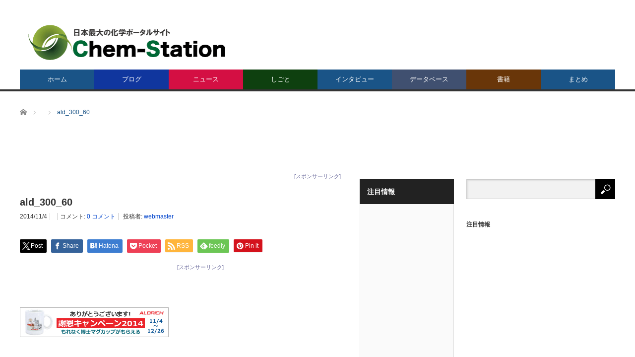

--- FILE ---
content_type: text/html; charset=UTF-8
request_url: https://www.chem-station.com/ald_300_60
body_size: 22118
content:
<!DOCTYPE html>
<html class="pc" lang="ja">
<head>
<meta charset="UTF-8">
<!--[if IE]><meta http-equiv="X-UA-Compatible" content="IE=edge,chrome=1"><![endif]-->
<meta name="viewport" content="width=device-width">
<title>ald_300_60 | Chem-Station (ケムステ)</title>
<meta name="description" content="定価ベース合計3万円の試薬購入で、オリジナルマグをもれなく1個プレゼント！と太っ腹な企画...">
<link rel="pingback" href="https://www.chem-station.com/jp/xmlrpc.php">
<meta name='robots' content='max-image-preview:large' />
	<style>img:is([sizes="auto" i], [sizes^="auto," i]) { contain-intrinsic-size: 3000px 1500px }</style>
	<link rel='dns-prefetch' href='//secure.gravatar.com' />
<link rel='dns-prefetch' href='//stats.wp.com' />
<link rel='dns-prefetch' href='//assets.chem-station.com' />
<link rel='dns-prefetch' href='//v0.wordpress.com' />
<link rel='dns-prefetch' href='//jetpack.wordpress.com' />
<link rel='dns-prefetch' href='//s0.wp.com' />
<link rel='dns-prefetch' href='//public-api.wordpress.com' />
<link rel='dns-prefetch' href='//0.gravatar.com' />
<link rel='dns-prefetch' href='//1.gravatar.com' />
<link rel='dns-prefetch' href='//2.gravatar.com' />
<link rel='preconnect' href='//i0.wp.com' />
<link rel='preconnect' href='//c0.wp.com' />
<link rel="alternate" type="application/rss+xml" title="Chem-Station (ケムステ) &raquo; フィード" href="https://www.chem-station.com/feed" />
<link rel="alternate" type="application/rss+xml" title="Chem-Station (ケムステ) &raquo; コメントフィード" href="https://www.chem-station.com/comments/feed" />
<link rel="alternate" type="application/rss+xml" title="Chem-Station (ケムステ) &raquo; ald_300_60 のコメントのフィード" href="https://www.chem-station.com/feed/?attachment_id=22729" />
<script type="text/javascript">
/* <![CDATA[ */
window._wpemojiSettings = {"baseUrl":"https:\/\/s.w.org\/images\/core\/emoji\/16.0.1\/72x72\/","ext":".png","svgUrl":"https:\/\/s.w.org\/images\/core\/emoji\/16.0.1\/svg\/","svgExt":".svg","source":{"concatemoji":"https:\/\/www.chem-station.com\/jp\/wp-includes\/js\/wp-emoji-release.min.js?ver=6.8.3"}};
/*! This file is auto-generated */
!function(s,n){var o,i,e;function c(e){try{var t={supportTests:e,timestamp:(new Date).valueOf()};sessionStorage.setItem(o,JSON.stringify(t))}catch(e){}}function p(e,t,n){e.clearRect(0,0,e.canvas.width,e.canvas.height),e.fillText(t,0,0);var t=new Uint32Array(e.getImageData(0,0,e.canvas.width,e.canvas.height).data),a=(e.clearRect(0,0,e.canvas.width,e.canvas.height),e.fillText(n,0,0),new Uint32Array(e.getImageData(0,0,e.canvas.width,e.canvas.height).data));return t.every(function(e,t){return e===a[t]})}function u(e,t){e.clearRect(0,0,e.canvas.width,e.canvas.height),e.fillText(t,0,0);for(var n=e.getImageData(16,16,1,1),a=0;a<n.data.length;a++)if(0!==n.data[a])return!1;return!0}function f(e,t,n,a){switch(t){case"flag":return n(e,"\ud83c\udff3\ufe0f\u200d\u26a7\ufe0f","\ud83c\udff3\ufe0f\u200b\u26a7\ufe0f")?!1:!n(e,"\ud83c\udde8\ud83c\uddf6","\ud83c\udde8\u200b\ud83c\uddf6")&&!n(e,"\ud83c\udff4\udb40\udc67\udb40\udc62\udb40\udc65\udb40\udc6e\udb40\udc67\udb40\udc7f","\ud83c\udff4\u200b\udb40\udc67\u200b\udb40\udc62\u200b\udb40\udc65\u200b\udb40\udc6e\u200b\udb40\udc67\u200b\udb40\udc7f");case"emoji":return!a(e,"\ud83e\udedf")}return!1}function g(e,t,n,a){var r="undefined"!=typeof WorkerGlobalScope&&self instanceof WorkerGlobalScope?new OffscreenCanvas(300,150):s.createElement("canvas"),o=r.getContext("2d",{willReadFrequently:!0}),i=(o.textBaseline="top",o.font="600 32px Arial",{});return e.forEach(function(e){i[e]=t(o,e,n,a)}),i}function t(e){var t=s.createElement("script");t.src=e,t.defer=!0,s.head.appendChild(t)}"undefined"!=typeof Promise&&(o="wpEmojiSettingsSupports",i=["flag","emoji"],n.supports={everything:!0,everythingExceptFlag:!0},e=new Promise(function(e){s.addEventListener("DOMContentLoaded",e,{once:!0})}),new Promise(function(t){var n=function(){try{var e=JSON.parse(sessionStorage.getItem(o));if("object"==typeof e&&"number"==typeof e.timestamp&&(new Date).valueOf()<e.timestamp+604800&&"object"==typeof e.supportTests)return e.supportTests}catch(e){}return null}();if(!n){if("undefined"!=typeof Worker&&"undefined"!=typeof OffscreenCanvas&&"undefined"!=typeof URL&&URL.createObjectURL&&"undefined"!=typeof Blob)try{var e="postMessage("+g.toString()+"("+[JSON.stringify(i),f.toString(),p.toString(),u.toString()].join(",")+"));",a=new Blob([e],{type:"text/javascript"}),r=new Worker(URL.createObjectURL(a),{name:"wpTestEmojiSupports"});return void(r.onmessage=function(e){c(n=e.data),r.terminate(),t(n)})}catch(e){}c(n=g(i,f,p,u))}t(n)}).then(function(e){for(var t in e)n.supports[t]=e[t],n.supports.everything=n.supports.everything&&n.supports[t],"flag"!==t&&(n.supports.everythingExceptFlag=n.supports.everythingExceptFlag&&n.supports[t]);n.supports.everythingExceptFlag=n.supports.everythingExceptFlag&&!n.supports.flag,n.DOMReady=!1,n.readyCallback=function(){n.DOMReady=!0}}).then(function(){return e}).then(function(){var e;n.supports.everything||(n.readyCallback(),(e=n.source||{}).concatemoji?t(e.concatemoji):e.wpemoji&&e.twemoji&&(t(e.twemoji),t(e.wpemoji)))}))}((window,document),window._wpemojiSettings);
/* ]]> */
</script>
<link rel='stylesheet' id='style-css' href='https://www.chem-station.com/jp/wp-content/themes/core_tcd027/style.css?ver=4.1.4' type='text/css' media='screen' />
<style id='wp-emoji-styles-inline-css' type='text/css'>

	img.wp-smiley, img.emoji {
		display: inline !important;
		border: none !important;
		box-shadow: none !important;
		height: 1em !important;
		width: 1em !important;
		margin: 0 0.07em !important;
		vertical-align: -0.1em !important;
		background: none !important;
		padding: 0 !important;
	}
</style>
<link rel='stylesheet' id='wp-block-library-css' href='https://c0.wp.com/c/6.8.3/wp-includes/css/dist/block-library/style.min.css' type='text/css' media='all' />
<style id='classic-theme-styles-inline-css' type='text/css'>
/*! This file is auto-generated */
.wp-block-button__link{color:#fff;background-color:#32373c;border-radius:9999px;box-shadow:none;text-decoration:none;padding:calc(.667em + 2px) calc(1.333em + 2px);font-size:1.125em}.wp-block-file__button{background:#32373c;color:#fff;text-decoration:none}
</style>
<link rel='stylesheet' id='mediaelement-css' href='https://c0.wp.com/c/6.8.3/wp-includes/js/mediaelement/mediaelementplayer-legacy.min.css' type='text/css' media='all' />
<link rel='stylesheet' id='wp-mediaelement-css' href='https://c0.wp.com/c/6.8.3/wp-includes/js/mediaelement/wp-mediaelement.min.css' type='text/css' media='all' />
<style id='jetpack-sharing-buttons-style-inline-css' type='text/css'>
.jetpack-sharing-buttons__services-list{display:flex;flex-direction:row;flex-wrap:wrap;gap:0;list-style-type:none;margin:5px;padding:0}.jetpack-sharing-buttons__services-list.has-small-icon-size{font-size:12px}.jetpack-sharing-buttons__services-list.has-normal-icon-size{font-size:16px}.jetpack-sharing-buttons__services-list.has-large-icon-size{font-size:24px}.jetpack-sharing-buttons__services-list.has-huge-icon-size{font-size:36px}@media print{.jetpack-sharing-buttons__services-list{display:none!important}}.editor-styles-wrapper .wp-block-jetpack-sharing-buttons{gap:0;padding-inline-start:0}ul.jetpack-sharing-buttons__services-list.has-background{padding:1.25em 2.375em}
</style>
<style id='global-styles-inline-css' type='text/css'>
:root{--wp--preset--aspect-ratio--square: 1;--wp--preset--aspect-ratio--4-3: 4/3;--wp--preset--aspect-ratio--3-4: 3/4;--wp--preset--aspect-ratio--3-2: 3/2;--wp--preset--aspect-ratio--2-3: 2/3;--wp--preset--aspect-ratio--16-9: 16/9;--wp--preset--aspect-ratio--9-16: 9/16;--wp--preset--color--black: #000000;--wp--preset--color--cyan-bluish-gray: #abb8c3;--wp--preset--color--white: #ffffff;--wp--preset--color--pale-pink: #f78da7;--wp--preset--color--vivid-red: #cf2e2e;--wp--preset--color--luminous-vivid-orange: #ff6900;--wp--preset--color--luminous-vivid-amber: #fcb900;--wp--preset--color--light-green-cyan: #7bdcb5;--wp--preset--color--vivid-green-cyan: #00d084;--wp--preset--color--pale-cyan-blue: #8ed1fc;--wp--preset--color--vivid-cyan-blue: #0693e3;--wp--preset--color--vivid-purple: #9b51e0;--wp--preset--gradient--vivid-cyan-blue-to-vivid-purple: linear-gradient(135deg,rgba(6,147,227,1) 0%,rgb(155,81,224) 100%);--wp--preset--gradient--light-green-cyan-to-vivid-green-cyan: linear-gradient(135deg,rgb(122,220,180) 0%,rgb(0,208,130) 100%);--wp--preset--gradient--luminous-vivid-amber-to-luminous-vivid-orange: linear-gradient(135deg,rgba(252,185,0,1) 0%,rgba(255,105,0,1) 100%);--wp--preset--gradient--luminous-vivid-orange-to-vivid-red: linear-gradient(135deg,rgba(255,105,0,1) 0%,rgb(207,46,46) 100%);--wp--preset--gradient--very-light-gray-to-cyan-bluish-gray: linear-gradient(135deg,rgb(238,238,238) 0%,rgb(169,184,195) 100%);--wp--preset--gradient--cool-to-warm-spectrum: linear-gradient(135deg,rgb(74,234,220) 0%,rgb(151,120,209) 20%,rgb(207,42,186) 40%,rgb(238,44,130) 60%,rgb(251,105,98) 80%,rgb(254,248,76) 100%);--wp--preset--gradient--blush-light-purple: linear-gradient(135deg,rgb(255,206,236) 0%,rgb(152,150,240) 100%);--wp--preset--gradient--blush-bordeaux: linear-gradient(135deg,rgb(254,205,165) 0%,rgb(254,45,45) 50%,rgb(107,0,62) 100%);--wp--preset--gradient--luminous-dusk: linear-gradient(135deg,rgb(255,203,112) 0%,rgb(199,81,192) 50%,rgb(65,88,208) 100%);--wp--preset--gradient--pale-ocean: linear-gradient(135deg,rgb(255,245,203) 0%,rgb(182,227,212) 50%,rgb(51,167,181) 100%);--wp--preset--gradient--electric-grass: linear-gradient(135deg,rgb(202,248,128) 0%,rgb(113,206,126) 100%);--wp--preset--gradient--midnight: linear-gradient(135deg,rgb(2,3,129) 0%,rgb(40,116,252) 100%);--wp--preset--font-size--small: 13px;--wp--preset--font-size--medium: 20px;--wp--preset--font-size--large: 36px;--wp--preset--font-size--x-large: 42px;--wp--preset--spacing--20: 0.44rem;--wp--preset--spacing--30: 0.67rem;--wp--preset--spacing--40: 1rem;--wp--preset--spacing--50: 1.5rem;--wp--preset--spacing--60: 2.25rem;--wp--preset--spacing--70: 3.38rem;--wp--preset--spacing--80: 5.06rem;--wp--preset--shadow--natural: 6px 6px 9px rgba(0, 0, 0, 0.2);--wp--preset--shadow--deep: 12px 12px 50px rgba(0, 0, 0, 0.4);--wp--preset--shadow--sharp: 6px 6px 0px rgba(0, 0, 0, 0.2);--wp--preset--shadow--outlined: 6px 6px 0px -3px rgba(255, 255, 255, 1), 6px 6px rgba(0, 0, 0, 1);--wp--preset--shadow--crisp: 6px 6px 0px rgba(0, 0, 0, 1);}:where(.is-layout-flex){gap: 0.5em;}:where(.is-layout-grid){gap: 0.5em;}body .is-layout-flex{display: flex;}.is-layout-flex{flex-wrap: wrap;align-items: center;}.is-layout-flex > :is(*, div){margin: 0;}body .is-layout-grid{display: grid;}.is-layout-grid > :is(*, div){margin: 0;}:where(.wp-block-columns.is-layout-flex){gap: 2em;}:where(.wp-block-columns.is-layout-grid){gap: 2em;}:where(.wp-block-post-template.is-layout-flex){gap: 1.25em;}:where(.wp-block-post-template.is-layout-grid){gap: 1.25em;}.has-black-color{color: var(--wp--preset--color--black) !important;}.has-cyan-bluish-gray-color{color: var(--wp--preset--color--cyan-bluish-gray) !important;}.has-white-color{color: var(--wp--preset--color--white) !important;}.has-pale-pink-color{color: var(--wp--preset--color--pale-pink) !important;}.has-vivid-red-color{color: var(--wp--preset--color--vivid-red) !important;}.has-luminous-vivid-orange-color{color: var(--wp--preset--color--luminous-vivid-orange) !important;}.has-luminous-vivid-amber-color{color: var(--wp--preset--color--luminous-vivid-amber) !important;}.has-light-green-cyan-color{color: var(--wp--preset--color--light-green-cyan) !important;}.has-vivid-green-cyan-color{color: var(--wp--preset--color--vivid-green-cyan) !important;}.has-pale-cyan-blue-color{color: var(--wp--preset--color--pale-cyan-blue) !important;}.has-vivid-cyan-blue-color{color: var(--wp--preset--color--vivid-cyan-blue) !important;}.has-vivid-purple-color{color: var(--wp--preset--color--vivid-purple) !important;}.has-black-background-color{background-color: var(--wp--preset--color--black) !important;}.has-cyan-bluish-gray-background-color{background-color: var(--wp--preset--color--cyan-bluish-gray) !important;}.has-white-background-color{background-color: var(--wp--preset--color--white) !important;}.has-pale-pink-background-color{background-color: var(--wp--preset--color--pale-pink) !important;}.has-vivid-red-background-color{background-color: var(--wp--preset--color--vivid-red) !important;}.has-luminous-vivid-orange-background-color{background-color: var(--wp--preset--color--luminous-vivid-orange) !important;}.has-luminous-vivid-amber-background-color{background-color: var(--wp--preset--color--luminous-vivid-amber) !important;}.has-light-green-cyan-background-color{background-color: var(--wp--preset--color--light-green-cyan) !important;}.has-vivid-green-cyan-background-color{background-color: var(--wp--preset--color--vivid-green-cyan) !important;}.has-pale-cyan-blue-background-color{background-color: var(--wp--preset--color--pale-cyan-blue) !important;}.has-vivid-cyan-blue-background-color{background-color: var(--wp--preset--color--vivid-cyan-blue) !important;}.has-vivid-purple-background-color{background-color: var(--wp--preset--color--vivid-purple) !important;}.has-black-border-color{border-color: var(--wp--preset--color--black) !important;}.has-cyan-bluish-gray-border-color{border-color: var(--wp--preset--color--cyan-bluish-gray) !important;}.has-white-border-color{border-color: var(--wp--preset--color--white) !important;}.has-pale-pink-border-color{border-color: var(--wp--preset--color--pale-pink) !important;}.has-vivid-red-border-color{border-color: var(--wp--preset--color--vivid-red) !important;}.has-luminous-vivid-orange-border-color{border-color: var(--wp--preset--color--luminous-vivid-orange) !important;}.has-luminous-vivid-amber-border-color{border-color: var(--wp--preset--color--luminous-vivid-amber) !important;}.has-light-green-cyan-border-color{border-color: var(--wp--preset--color--light-green-cyan) !important;}.has-vivid-green-cyan-border-color{border-color: var(--wp--preset--color--vivid-green-cyan) !important;}.has-pale-cyan-blue-border-color{border-color: var(--wp--preset--color--pale-cyan-blue) !important;}.has-vivid-cyan-blue-border-color{border-color: var(--wp--preset--color--vivid-cyan-blue) !important;}.has-vivid-purple-border-color{border-color: var(--wp--preset--color--vivid-purple) !important;}.has-vivid-cyan-blue-to-vivid-purple-gradient-background{background: var(--wp--preset--gradient--vivid-cyan-blue-to-vivid-purple) !important;}.has-light-green-cyan-to-vivid-green-cyan-gradient-background{background: var(--wp--preset--gradient--light-green-cyan-to-vivid-green-cyan) !important;}.has-luminous-vivid-amber-to-luminous-vivid-orange-gradient-background{background: var(--wp--preset--gradient--luminous-vivid-amber-to-luminous-vivid-orange) !important;}.has-luminous-vivid-orange-to-vivid-red-gradient-background{background: var(--wp--preset--gradient--luminous-vivid-orange-to-vivid-red) !important;}.has-very-light-gray-to-cyan-bluish-gray-gradient-background{background: var(--wp--preset--gradient--very-light-gray-to-cyan-bluish-gray) !important;}.has-cool-to-warm-spectrum-gradient-background{background: var(--wp--preset--gradient--cool-to-warm-spectrum) !important;}.has-blush-light-purple-gradient-background{background: var(--wp--preset--gradient--blush-light-purple) !important;}.has-blush-bordeaux-gradient-background{background: var(--wp--preset--gradient--blush-bordeaux) !important;}.has-luminous-dusk-gradient-background{background: var(--wp--preset--gradient--luminous-dusk) !important;}.has-pale-ocean-gradient-background{background: var(--wp--preset--gradient--pale-ocean) !important;}.has-electric-grass-gradient-background{background: var(--wp--preset--gradient--electric-grass) !important;}.has-midnight-gradient-background{background: var(--wp--preset--gradient--midnight) !important;}.has-small-font-size{font-size: var(--wp--preset--font-size--small) !important;}.has-medium-font-size{font-size: var(--wp--preset--font-size--medium) !important;}.has-large-font-size{font-size: var(--wp--preset--font-size--large) !important;}.has-x-large-font-size{font-size: var(--wp--preset--font-size--x-large) !important;}
:where(.wp-block-post-template.is-layout-flex){gap: 1.25em;}:where(.wp-block-post-template.is-layout-grid){gap: 1.25em;}
:where(.wp-block-columns.is-layout-flex){gap: 2em;}:where(.wp-block-columns.is-layout-grid){gap: 2em;}
:root :where(.wp-block-pullquote){font-size: 1.5em;line-height: 1.6;}
</style>
<link rel='stylesheet' id='contact-form-7-css' href='https://www.chem-station.com/jp/wp-content/plugins/contact-form-7/includes/css/styles.css?ver=5.9.6' type='text/css' media='all' />
<link rel='stylesheet' id='post-list-style-css' href='https://www.chem-station.com/jp/wp-content/plugins/post-list-generator/post-list-generator.css?ver=1.3.0' type='text/css' media='all' />
<link rel='stylesheet' id='wp-associate-post-r2-css' href='https://www.chem-station.com/jp/wp-content/plugins/wp-associate-post-r2/css/skin-standard.css?ver=5.0.0' type='text/css' media='all' />
<link rel='stylesheet' id='wp-featherlight-css' href='https://www.chem-station.com/jp/wp-content/plugins/wp-featherlight/css/wp-featherlight.min.css?ver=1.3.4' type='text/css' media='all' />
<script type="text/javascript" src="https://c0.wp.com/c/6.8.3/wp-includes/js/jquery/jquery.min.js" id="jquery-core-js"></script>
<script type="text/javascript" src="https://c0.wp.com/c/6.8.3/wp-includes/js/jquery/jquery-migrate.min.js" id="jquery-migrate-js"></script>
<script type="text/javascript" id="post-list-js-js-extra">
/* <![CDATA[ */
var PLG_Setting = {"ajaxurl":"https:\/\/www.chem-station.com\/jp\/wp-admin\/admin-ajax.php","action":"get_post_ajax","plg_dateformat":"Y\u5e74n\u6708j\u65e5","next_page":"1"};
/* ]]> */
</script>
<script type="text/javascript" src="https://www.chem-station.com/jp/wp-content/plugins/post-list-generator/next-page.js?ver=1.3.0" id="post-list-js-js"></script>
<link rel="https://api.w.org/" href="https://www.chem-station.com/wp-json/" /><link rel="alternate" title="JSON" type="application/json" href="https://www.chem-station.com/wp-json/wp/v2/media/22729" /><link rel='shortlink' href='https://wp.me/a5ScDA-5UB' />
<link rel="alternate" title="oEmbed (JSON)" type="application/json+oembed" href="https://www.chem-station.com/wp-json/oembed/1.0/embed?url=https%3A%2F%2Fwww.chem-station.com%2Fald_300_60" />
<link rel="alternate" title="oEmbed (XML)" type="text/xml+oembed" href="https://www.chem-station.com/wp-json/oembed/1.0/embed?url=https%3A%2F%2Fwww.chem-station.com%2Fald_300_60&#038;format=xml" />
	<style>img#wpstats{display:none}</style>
		
<script src="https://www.chem-station.com/jp/wp-content/themes/core_tcd027/js/modernizr.js?ver=4.1.4"></script>
<script src="https://www.chem-station.com/jp/wp-content/themes/core_tcd027/js/jscript.js?ver=4.1.4"></script>
<script src="https://www.chem-station.com/jp/wp-content/themes/core_tcd027/js/comment.js?ver=4.1.4"></script>

<link rel="stylesheet" media="screen and (max-width:771px)" href="https://www.chem-station.com/jp/wp-content/themes/core_tcd027/responsive.css?ver=4.1.4">
<link rel="stylesheet" media="screen and (max-width:771px)" href="https://www.chem-station.com/jp/wp-content/themes/core_tcd027/footer-bar/footer-bar.css?ver=4.1.4">

<link rel="stylesheet" href="https://www.chem-station.com/jp/wp-content/themes/core_tcd027/japanese.css?ver=4.1.4">

<!--[if lt IE 9]>
<script src="https://www.chem-station.com/jp/wp-content/themes/core_tcd027/js/html5.js?ver=4.1.4"></script>
<![endif]-->

<style type="text/css">

body { font-size:15px; }

#logo { top:48px; left:17px; }

a:hover, #header_button li a:hover, #header_button li a.active, #header_menu li a:hover, #copyright_area a:hover, #bread_crumb .last, .styled_post_list1 li a:hover, .post_meta a:hover, .side_headline, #index_featured_post_list2 .headline
 { color:#1A5487; }

.design_date, #load_post a:hover, #header_category_list, #header_tag_list, #header_button li#category_button a:before, #header_button li#recommend_button a:before, #header_button li#tag_button a:before, #header_button li#misc_button a:before, #header_recommend_list a:before, #header_misc_list a:before,
 .pc #global_menu ul a, #post_list_tab li a:hover, #return_top a:hover, #wp-calendar td a:hover, #wp-calendar #prev a:hover, #wp-calendar #next a:hover, .widget_search #search-btn input:hover, .widget_search #searchsubmit:hover,
  #related_post .image:hover img, #submit_comment:hover, #post_pagination a:hover, #post_pagination p, .tcdw_category_list_widget a:hover, a.menu_button:hover, .author_profile .author_social_link li.author_link a:hover, .archive_headline span, .author_info_link:hover
   { background-color:#1A5487; }

.side_headline, #index_featured_post_list2 .headline, #comment_textarea textarea:focus, #guest_info input:focus, .single_headline, #related_post .image:hover img, .post_list .image:hover img, .styled_post_list1 .image:hover img
 { border-color:#1A5487; }

.pc #global_menu ul a:hover
   { background-color:#1FA6E0; }

.mobile #global_menu a:hover
   { background-color:#1A5487 !important; }

#index_featured_post_list2 .headline
   { border-color:#1FA6E0; color:#1FA6E0; }

.post_content a, .custom-html-widget a { color:#1A5487; }
.post_content a:hover, .custom-html-widget a:hover { color:#1FA6E0; }


#category_post_widget-2 .side_headline { color:#10369E; border-color:#10369E; }
#category_post_widget-3 .side_headline { color:#D40F43; border-color:#D40F43; }
#category_post_widget-4 .side_headline { color:#707324; border-color:#707324; }
#category_post_widget-11 .side_headline { color:#304D26; border-color:#304D26; }
#text-2 .side_headline { color:#FF3F21; border-color:#FF3F21; }
#global_menu #menu-item-12393 a { background-color:#10369E; }
#global_menu #menu-item-12393 a:hover { background-color:#1F1FFF; }
#global_menu #menu-item-6787 a { background-color:#D40F43; }
#global_menu #menu-item-6787 a:hover { background-color:#FF245E; }
#global_menu #menu-item-51412 a { background-color:#0E400F; }
#global_menu #menu-item-51412 a:hover { background-color:#4A9447; }
#global_menu #menu-item-42504 a { background-color:#405070; }
#global_menu #menu-item-42504 a:hover { background-color:#4281B8; }
#global_menu #menu-item-36589 a { background-color:#693609; }
#global_menu #menu-item-36589 a:hover { background-color:#FFB029; }
.category-284 .archive_headline span { background-color:#405070; } .category-986 .archive_headline span { background-color:#405070; } .category-402 .archive_headline span { background-color:#D40F43; } .category-2276 .archive_headline span { background-color:#10369E; } .category-1046 .archive_headline span { background-color:#10369E; } .category-584 .archive_headline span { background-color:#405070; } .category-2378 .archive_headline span { background-color:#405070; } .category-204 .archive_headline span { background-color:#405070; } .category-313 .archive_headline span { background-color:#693609; } .category-1042 .archive_headline span { background-color:#10369E; } .category-1047 .archive_headline span { background-color:#10369E; } .category-1045 .archive_headline span { background-color:#10369E; } .category-1049 .archive_headline span { background-color:#10369E; } .category-181 .archive_headline span { background-color:#707324; } .category-1306 .archive_headline span { background-color:#10369E; } .category-1043 .archive_headline span { background-color:#10369E; } .category-1044 .archive_headline span { background-color:#10369E; } .category-403 .archive_headline span { background-color:#405070; } 


</style>




<style type="text/css"></style><link rel="icon" href="https://i0.wp.com/assets.chem-station.com/uploads/2017/09/cropped-chemstation.jpg?fit=32%2C32&#038;ssl=1" sizes="32x32" />
<link rel="icon" href="https://i0.wp.com/assets.chem-station.com/uploads/2017/09/cropped-chemstation.jpg?fit=192%2C192&#038;ssl=1" sizes="192x192" />
<link rel="apple-touch-icon" href="https://i0.wp.com/assets.chem-station.com/uploads/2017/09/cropped-chemstation.jpg?fit=180%2C180&#038;ssl=1" />
<meta name="msapplication-TileImage" content="https://i0.wp.com/assets.chem-station.com/uploads/2017/09/cropped-chemstation.jpg?fit=225%2C225&#038;ssl=1" />
		<style type="text/css" id="wp-custom-css">
			/*
カスタム CSS 機能へようこそ。
使い方についてはこちらをご覧ください
(英語ドキュメンテーション)。http://wp.me/PEmnE-Bt
*/
/*上付き・下付き文字の指定*/
sup{
	font-size: 70%;
  vertical-align: baseline;
  position: relative;
  top: -1ex;
}

sub {
	font-size: 70%;
	position: relative;
	bottom: -.1em;
}

/*画像のサイズをそろえる*/
img {
	max-width: 100%;
	height: auto;
}

/* 未訪問のリンク */
a:link {
	color: #0044CC;
}

/* 訪問済みのリンク */
a:visited {
	color: #11233D;
}

/* ポイント時のリンク */
a:hover {
	color: #ff0000;
}

/* 選択中のリンク */
a:active {
	color: #ff8000;
}

/* スマホの動画の幅調節 */
iframe {
	position: relative;
	top: 0;
	left: 0;
	width: 100%;
}

/* 記事見出し */
.post_content
h4 {
	position: relative;
	padding: .25em 0 .5em .75em;
	border-left: 6px solid #009E96;
}
.post_content
h4::after {
	position: absolute;
	left: 0;
	bottom: 0;
	content: '';
	width: 100%;
	height: 0;
	border-bottom: 1px solid #ccc;
}

		</style>
		
<script async src="//pagead2.googlesyndication.com/pagead/js/adsbygoogle.js"></script>
<script>
  (adsbygoogle = window.adsbygoogle || []).push({
    google_ad_client: "ca-pub-3643992211965255",
    enable_page_level_ads: true
  });
</script>

<!-- 広告A -->
<script async='async' src='https://www.googletagservices.com/tag/js/gpt.js'></script>
<script>
  var googletag = googletag || {};
  googletag.cmd = googletag.cmd || [];
</script>

<script>
  googletag.cmd.push(function() {
    googletag.defineSlot('/19395302/adA', [468, 60], 'div-gpt-ad-1502622606681-0').addService(googletag.pubads());
    googletag.pubads().enableSingleRequest();
    googletag.enableServices();
  });
</script>

<!-- 広告Aモバイル -->
<script async='async' src='https://www.googletagservices.com/tag/js/gpt.js'></script>
<script>
  var googletag = googletag || {};
  googletag.cmd = googletag.cmd || [];
</script>

<script>
  googletag.cmd.push(function() {
    googletag.defineSlot('/19395302/adA/AdA-m', [320, 50], 'div-gpt-ad-1502684641602-0').addService(googletag.pubads());
    googletag.pubads().enableSingleRequest();
    googletag.enableServices();
  });
</script>

<!-- 広告B -->
<script async='async' src='https://www.googletagservices.com/tag/js/gpt.js'></script>
<script>
  var googletag = googletag || {};
  googletag.cmd = googletag.cmd || [];
</script>

<script>
  googletag.cmd.push(function() {
    googletag.defineSlot('/19395302/adB', [300, 250], 'div-gpt-ad-1502599863809-0').addService(googletag.pubads());
    googletag.pubads().enableSingleRequest();
    googletag.enableServices();
  });
</script>

<!-- 広告C2 -->
<script async='async' src='https://www.googletagservices.com/tag/js/gpt.js'></script>
<script>
  var googletag = googletag || {};
  googletag.cmd = googletag.cmd || [];
</script>

<script>
  googletag.cmd.push(function() {
    googletag.defineSlot('/19395302/adC/AdC2', [300, 75], 'div-gpt-ad-1502623384796-0').addService(googletag.pubads());
    googletag.pubads().enableSingleRequest();
    googletag.enableServices();
  });
</script>

<!-- 広告C3 -->
<script async='async' src='https://www.googletagservices.com/tag/js/gpt.js'></script>
<script>
  var googletag = googletag || {};
  googletag.cmd = googletag.cmd || [];
</script>

<script>
  googletag.cmd.push(function() {
    googletag.defineSlot('/19395302/adC/adC3', [300, 75], 'div-gpt-ad-1502623819437-0').addService(googletag.pubads());
    googletag.pubads().enableSingleRequest();
    googletag.enableServices();
  });
</script>

<!-- 広告C4 -->
<script async='async' src='https://www.googletagservices.com/tag/js/gpt.js'></script>
<script>
  var googletag = googletag || {};
  googletag.cmd = googletag.cmd || [];
</script>

<script>
  googletag.cmd.push(function() {
    googletag.defineSlot('/19395302/adC/AdC4', [300, 75], 'div-gpt-ad-1502624524935-0').addService(googletag.pubads());
    googletag.pubads().enableSingleRequest();
    googletag.enableServices();
  });
</script>

<!-- 広告C5 -->
<script async='async' src='https://www.googletagservices.com/tag/js/gpt.js'></script>
<script>
  var googletag = googletag || {};
  googletag.cmd = googletag.cmd || [];
</script>

<script>
  googletag.cmd.push(function() {
    googletag.defineSlot('/19395302/adC/AdC5', [300, 75], 'div-gpt-ad-1502624592984-0').addService(googletag.pubads());
    googletag.pubads().enableSingleRequest();
    googletag.enableServices();
  });
</script>

<!-- 広告C6 -->
<script async='async' src='https://www.googletagservices.com/tag/js/gpt.js'></script>
<script>
  var googletag = googletag || {};
  googletag.cmd = googletag.cmd || [];
</script>

<script>
  googletag.cmd.push(function() {
    googletag.defineSlot('/19395302/adC/AdC6', [300, 75], 'div-gpt-ad-1510521058007-0').addService(googletag.pubads());
    googletag.pubads().enableSingleRequest();
    googletag.enableServices();
  });
</script>

<!-- 広告D -->
<script async='async' src='https://www.googletagservices.com/tag/js/gpt.js'></script>
<script>
  var googletag = googletag || {};
  googletag.cmd = googletag.cmd || [];
</script>

<script>
  googletag.cmd.push(function() {
    googletag.defineSlot('/19395302/adD', [970, 90], 'div-gpt-ad-1502612043774-0').addService(googletag.pubads());
    googletag.pubads().enableSingleRequest();
    googletag.enableServices();
  });
</script>

<!-- 広告Dモバイル -->
<script async='async' src='https://www.googletagservices.com/tag/js/gpt.js'></script>
<script>
  var googletag = googletag || {};
  googletag.cmd = googletag.cmd || [];
</script>

<script>
  googletag.cmd.push(function() {
    googletag.defineSlot('/19395302/adD/AdDm', [320, 50], 'div-gpt-ad-1503320710927-0').addService(googletag.pubads());
    googletag.pubads().enableSingleRequest();
    googletag.enableServices();
  });
</script>

<!-- 広告E -->
<script async='async' src='https://www.googletagservices.com/tag/js/gpt.js'></script>
<script>
  var googletag = googletag || {};
  googletag.cmd = googletag.cmd || [];
</script>

<script>
  googletag.cmd.push(function() {
    googletag.defineSlot('/19395302/adE', [160, 600], 'div-gpt-ad-1502603355625-0').addService(googletag.pubads());
    googletag.pubads().enableSingleRequest();
    googletag.enableServices();
  });
</script>

<!-- 広告F -->
<script async='async' src='https://www.googletagservices.com/tag/js/gpt.js'></script>
<script>
  var googletag = googletag || {};
  googletag.cmd = googletag.cmd || [];
</script>

<script>
  googletag.cmd.push(function() {
    googletag.defineSlot('/19395302/広告F', [728, 90], 'div-gpt-ad-1560476628016-0').addService(googletag.pubads());
    googletag.pubads().enableSingleRequest();
    googletag.enableServices();
  });
</script>

<!-- 広告F モバイル-->
<script async='async' src='https://www.googletagservices.com/tag/js/gpt.js'></script>
<script>
  var googletag = googletag || {};
  googletag.cmd = googletag.cmd || [];
</script>

<script>
  googletag.cmd.push(function() {
    googletag.defineSlot('/19395302/広告F/広告Fモバイル', [320, 50], 'div-gpt-ad-1560478172379-0').addService(googletag.pubads());
    googletag.pubads().enableSingleRequest();
    googletag.enableServices();
  });
</script>

<!-- 広告G -->
<script async src="https://securepubads.g.doubleclick.net/tag/js/gpt.js"></script>
<script>
  window.googletag = window.googletag || {cmd: []};
  googletag.cmd.push(function() {
    googletag.defineSlot('/19395302/広告G', [300, 250], 'div-gpt-ad-1617687886440-0').addService(googletag.pubads());
    googletag.pubads().enableSingleRequest();
    googletag.enableServices();
  });
</script>

<!-- 広告H -->
<script async src="https://securepubads.g.doubleclick.net/tag/js/gpt.js"></script>
<script>
  window.googletag = window.googletag || {cmd: []};
  googletag.cmd.push(function() {
    googletag.defineSlot('/19395302/adH', [160, 600], 'div-gpt-ad-1617688346152-0').addService(googletag.pubads());
    googletag.pubads().enableSingleRequest();
    googletag.enableServices();
  });
</script>

<!-- 広告I -->
<script async src="https://securepubads.g.doubleclick.net/tag/js/gpt.js"></script>
<script>
  window.googletag = window.googletag || {cmd: []};
  googletag.cmd.push(function() {
    googletag.defineSlot('/19395302/広告I', [300, 600], 'div-gpt-ad-1694751296392-0').addService(googletag.pubads());
    googletag.pubads().enableSingleRequest();
    googletag.enableServices();
  });
</script>

</head>
<body class="attachment wp-singular attachment-template-default single single-attachment postid-22729 attachmentid-22729 attachment-jpeg wp-theme-core_tcd027 wp-featherlight-captions">

 <div id="header">
  <div id="header_inner">

   <!-- logo -->
      <div id='logo_image'>
<h1 id="logo"><a href=" https://www.chem-station.com/" title="Chem-Station (ケムステ)" data-label="Chem-Station (ケムステ)"><img src="https://assets.chem-station.com/uploads/tcd-w/logo.gif?1769880438" alt="Chem-Station (ケムステ)" title="Chem-Station (ケムステ)" /></a></h1>
</div>
   
   <!-- global menu -->
      <a href="#" class="menu_button"></a>
   <div id="global_menu" class="clearfix">
    <ul id="menu-%e3%83%a1%e3%82%a4%e3%83%b3%e3%83%a1%e3%83%8b%e3%83%a5%e3%83%bc" class="menu"><li id="menu-item-42503" class="menu-item menu-item-type-custom menu-item-object-custom menu-item-home menu-item-42503"><a href="http://www.chem-station.com/">ホーム</a></li>
<li id="menu-item-12393" class="menu-item menu-item-type-taxonomy menu-item-object-category menu-item-has-children menu-item-12393 menu-category-1042"><a href="https://www.chem-station.com/category/blog">ブログ</a>
<ul class="sub-menu">
	<li id="menu-item-36590" class="menu-item menu-item-type-taxonomy menu-item-object-category menu-item-36590 menu-category-2276"><a href="https://www.chem-station.com/category/blog/%e3%82%b9%e3%83%9d%e3%83%83%e3%83%88%e3%83%a9%e3%82%a4%e3%83%88%e3%83%aa%e3%82%b5%e3%83%bc%e3%83%81">スポットライトリサーチ</a></li>
	<li id="menu-item-73698" class="menu-item menu-item-type-taxonomy menu-item-object-category menu-item-73698 menu-category-4231"><a href="https://www.chem-station.com/vsympo">ケムステVシンポ</a></li>
	<li id="menu-item-18587" class="menu-item menu-item-type-taxonomy menu-item-object-category menu-item-18587 menu-category-1046"><a href="https://www.chem-station.com/category/blog/general">一般的な話題</a></li>
	<li id="menu-item-45147" class="menu-item menu-item-type-taxonomy menu-item-object-category menu-item-45147 menu-category-2556"><a href="https://www.chem-station.com/category/blog/%e6%b5%b7%e5%a4%96%e7%a0%94%e7%a9%b6%e8%a8%98">海外研究記</a></li>
	<li id="menu-item-18591" class="menu-item menu-item-type-taxonomy menu-item-object-category menu-item-18591 menu-category-1045"><a href="https://www.chem-station.com/category/blog/usualday">日常から</a></li>
	<li id="menu-item-19452" class="menu-item menu-item-type-taxonomy menu-item-object-category menu-item-19452 menu-category-1043"><a href="https://www.chem-station.com/category/blog/paper">論文</a></li>
	<li id="menu-item-18589" class="menu-item menu-item-type-taxonomy menu-item-object-category menu-item-18589 menu-category-1048"><a href="https://www.chem-station.com/category/blog/chemeng">化学英語・日常英語</a></li>
	<li id="menu-item-18590" class="menu-item menu-item-type-taxonomy menu-item-object-category menu-item-18590 menu-category-1047"><a href="https://www.chem-station.com/category/blog/experimenttec">実験・テクニック</a></li>
	<li id="menu-item-18595" class="menu-item menu-item-type-taxonomy menu-item-object-category menu-item-18595 menu-category-1044"><a href="https://www.chem-station.com/category/blog/lecture">講演・人</a></li>
	<li id="menu-item-19453" class="menu-item menu-item-type-taxonomy menu-item-object-category menu-item-19453 menu-category-1306"><a href="https://www.chem-station.com/category/blog/product">製品情報</a></li>
	<li id="menu-item-18592" class="menu-item menu-item-type-taxonomy menu-item-object-category menu-item-18592 menu-category-1049"><a href="https://www.chem-station.com/category/blog/booksoftweb">書籍・ソフト・Web</a></li>
	<li id="menu-item-18588" class="menu-item menu-item-type-taxonomy menu-item-object-category menu-item-18588 menu-category-1144"><a href="https://www.chem-station.com/category/blog/workshop">会告</a></li>
	<li id="menu-item-19454" class="menu-item menu-item-type-taxonomy menu-item-object-category menu-item-19454 menu-category-1133"><a href="https://www.chem-station.com/category/blog/campaign">キャンペーン</a></li>
	<li id="menu-item-19455" class="menu-item menu-item-type-taxonomy menu-item-object-category menu-item-19455 menu-category-1281"><a href="https://www.chem-station.com/category/blog/discuss">ディスカッション</a></li>
</ul>
</li>
<li id="menu-item-6787" class="menu-item menu-item-type-taxonomy menu-item-object-category menu-item-has-children menu-item-6787 menu-category-402"><a href="https://www.chem-station.com/category/chemistenews">ニュース</a>
<ul class="sub-menu">
	<li id="menu-item-22416" class="menu-item menu-item-type-taxonomy menu-item-object-category menu-item-22416 menu-category-794"><a href="https://www.chem-station.com/category/chemistenews/chemistry">化学</a></li>
	<li id="menu-item-18593" class="menu-item menu-item-type-taxonomy menu-item-object-category menu-item-18593 menu-category-814"><a href="https://www.chem-station.com/category/chemistenews/oversea">海外ニュースより</a></li>
	<li id="menu-item-18594" class="menu-item menu-item-type-taxonomy menu-item-object-category menu-item-18594 menu-category-795"><a href="https://www.chem-station.com/category/chemistenews/award">賞</a></li>
	<li id="menu-item-18596" class="menu-item menu-item-type-taxonomy menu-item-object-category menu-item-18596 menu-category-805"><a href="https://www.chem-station.com/category/chemistenews/pressrelease">プレスリリース</a></li>
	<li id="menu-item-19459" class="menu-item menu-item-type-taxonomy menu-item-object-category menu-item-19459 menu-category-95"><a href="https://www.chem-station.com/category/chemistenews/nobel">ノーベル賞</a></li>
	<li id="menu-item-19457" class="menu-item menu-item-type-taxonomy menu-item-object-category menu-item-19457 menu-category-804"><a href="https://www.chem-station.com/category/chemistenews/news">コンピューター</a></li>
	<li id="menu-item-19462" class="menu-item menu-item-type-taxonomy menu-item-object-category menu-item-19462 menu-category-807"><a href="https://www.chem-station.com/category/chemistenews/analyticalinstrument">分析機器</a></li>
	<li id="menu-item-19458" class="menu-item menu-item-type-taxonomy menu-item-object-category menu-item-19458 menu-category-651"><a href="https://www.chem-station.com/category/chemistenews/nanotech">ナノテクノロジー</a></li>
	<li id="menu-item-19461" class="menu-item menu-item-type-taxonomy menu-item-object-category menu-item-19461 menu-category-357"><a href="https://www.chem-station.com/category/elements/element-p">元素に関する人物</a></li>
	<li id="menu-item-19460" class="menu-item menu-item-type-taxonomy menu-item-object-category menu-item-19460 menu-category-806"><a href="https://www.chem-station.com/category/chemistenews/company">企業情報</a></li>
	<li id="menu-item-22417" class="menu-item menu-item-type-taxonomy menu-item-object-category menu-item-22417 menu-category-808"><a href="https://www.chem-station.com/category/chemistenews/chemstory">化学コラム</a></li>
	<li id="menu-item-19456" class="menu-item menu-item-type-taxonomy menu-item-object-category menu-item-has-children menu-item-19456 menu-category-803"><a href="https://www.chem-station.com/category/chemistenews/chemstation">Chem-Station</a>
	<ul class="sub-menu">
		<li id="menu-item-22412" class="menu-item menu-item-type-taxonomy menu-item-object-category menu-item-22412 menu-category-804"><a href="https://www.chem-station.com/category/chemistenews/news">コンピューター</a></li>
	</ul>
</li>
</ul>
</li>
<li id="menu-item-51412" class="menu-item menu-item-type-taxonomy menu-item-object-category menu-item-has-children menu-item-51412 menu-category-3026"><a href="https://www.chem-station.com/category/chemjob">しごと</a>
<ul class="sub-menu">
	<li id="menu-item-60718" class="menu-item menu-item-type-taxonomy menu-item-object-category menu-item-60718 menu-category-3389"><a href="https://www.chem-station.com/category/chemjob/%e4%bc%9a%e7%a4%be%e6%83%85%e5%a0%b1">会社情報</a></li>
	<li id="menu-item-60719" class="menu-item menu-item-type-taxonomy menu-item-object-category menu-item-60719 menu-category-3404"><a href="https://www.chem-station.com/category/chemjob/%e7%a0%94%e7%a9%b6%e3%83%bb%e8%a3%bd%e5%93%81%e7%b4%b9%e4%bb%8b">研究・製品紹介</a></li>
	<li id="menu-item-60717" class="menu-item menu-item-type-taxonomy menu-item-object-category menu-item-60717 menu-category-3508"><a href="https://www.chem-station.com/category/chemjob/%e6%8e%a1%e7%94%a8%e6%83%85%e5%a0%b1">採用情報</a></li>
	<li id="menu-item-91363" class="menu-item menu-item-type-custom menu-item-object-custom menu-item-91363"><a href="https://onl.tw/sD65Hjs">求人検索</a></li>
</ul>
</li>
<li id="menu-item-573" class="menu-item menu-item-type-taxonomy menu-item-object-category menu-item-has-children menu-item-573 menu-category-181"><a href="https://www.chem-station.com/category/interviews">インタビュー</a>
<ul class="sub-menu">
	<li id="menu-item-688" class="menu-item menu-item-type-taxonomy menu-item-object-category menu-item-688 menu-category-182"><a href="https://www.chem-station.com/category/interviews/japanese">日本人化学者</a></li>
	<li id="menu-item-687" class="menu-item menu-item-type-taxonomy menu-item-object-category menu-item-687 menu-category-179"><a href="https://www.chem-station.com/category/interviews/reactions">海外化学者</a></li>
</ul>
</li>
<li id="menu-item-42504" class="menu-item menu-item-type-custom menu-item-object-custom menu-item-has-children menu-item-42504"><a>データベース</a>
<ul class="sub-menu">
	<li id="menu-item-12636" class="menu-item menu-item-type-taxonomy menu-item-object-category menu-item-12636 menu-category-584"><a href="https://www.chem-station.com/category/chemist-db">化学者</a></li>
	<li id="menu-item-12634" class="menu-item menu-item-type-taxonomy menu-item-object-category menu-item-12634 menu-category-986"><a href="https://www.chem-station.com/category/odos">反応</a></li>
	<li id="menu-item-12637" class="menu-item menu-item-type-taxonomy menu-item-object-category menu-item-12637 menu-category-284"><a href="https://www.chem-station.com/category/chemglossary">用語</a></li>
	<li id="menu-item-36586" class="menu-item menu-item-type-taxonomy menu-item-object-category menu-item-has-children menu-item-36586 menu-category-2378"><a href="https://www.chem-station.com/elements.html">元素</a>
	<ul class="sub-menu">
		<li id="menu-item-36591" class="menu-item menu-item-type-taxonomy menu-item-object-category menu-item-36591 menu-category-2376"><a href="https://www.chem-station.com/category/elements/elements-all">元素</a></li>
		<li id="menu-item-36588" class="menu-item menu-item-type-taxonomy menu-item-object-category menu-item-36588 menu-category-2379"><a href="https://www.chem-station.com/category/elements/elements-topic">元素トピック</a></li>
		<li id="menu-item-36587" class="menu-item menu-item-type-taxonomy menu-item-object-category menu-item-36587 menu-category-357"><a href="https://www.chem-station.com/category/elements/element-p">元素に関する人物</a></li>
	</ul>
</li>
	<li id="menu-item-18714" class="menu-item menu-item-type-taxonomy menu-item-object-category menu-item-18714 menu-category-204"><a href="https://www.chem-station.com/category/chemglobe">マップ</a></li>
	<li id="menu-item-12640" class="menu-item menu-item-type-taxonomy menu-item-object-category menu-item-12640 menu-category-403"><a href="https://www.chem-station.com/category/molecule">分子</a></li>
</ul>
</li>
<li id="menu-item-36589" class="menu-item menu-item-type-taxonomy menu-item-object-category menu-item-36589 menu-category-313"><a href="https://www.chem-station.com/category/books">書籍</a></li>
<li id="menu-item-25866" class="menu-item menu-item-type-taxonomy menu-item-object-category menu-item-25866 menu-category-1800"><a href="https://www.chem-station.com/category/summary">まとめ</a></li>
</ul>   </div>
   
   <!-- banner1 -->
         <div id="header_banner_area">

      <!-- /19395302/adA -->
<div id='div-gpt-ad-1502622606681-0' style='height:60px; width:468px;'>
  <script>
    googletag.cmd.push(function() { googletag.display('div-gpt-ad-1502622606681-0'); });
  </script>
</div>

         <!-- /19395302/adA -->
<div id='div-gpt-ad-1502622606681-0' style='height:60px; width:468px;'>
<script>
googletag.cmd.push(function() { googletag.display('div-gpt-ad-1502622606681-0'); });
</script>
</div>       </div>
      
  </div><!-- END #header_inner -->
 </div><!-- END #header -->

 <!-- bread crumb -->
  <ul id="bread_crumb" class="clearfix" itemscope itemtype="http://schema.org/BreadcrumbList">
 <li itemprop="itemListElement" itemscope itemtype="http://schema.org/ListItem" class="home"><a itemprop="item" href="https://www.chem-station.com/"><span itemprop="name">ホーム</span></a><meta itemprop="position" content="1" /></li>

 <li itemprop="itemListElement" itemscope itemtype="http://schema.org/ListItem">
   <meta itemprop="position" content="2" /></li>
 <li itemprop="itemListElement" itemscope itemtype="http://schema.org/ListItem" class="last"><span itemprop="name">ald_300_60</span><meta itemprop="position" content="3" /></li>

</ul>
 
 <div id="contents" class="clearfix">


  <center><!-- /19395302/adD -->
    <div id='div-gpt-ad-1502612043774-0' style='height:90px; width:970px;'>
      <script>
        googletag.cmd.push(function() { googletag.display('div-gpt-ad-1502612043774-0'); });
      </script>
    </div>
  </center>

  <p style="text-align: center;"><span style="font-size: 8pt; color: #666699;">[スポンサーリンク]</span></p>

<div id="main_col">

 
 
 <h2 class="post_title">ald_300_60</h2>

 <ul class="post_meta clearfix">
  <li class="post_date"><time class="entry-date updated" datetime="2014-11-04T15:45:03+09:00">2014/11/4</time></li>  <li class="post_category"></li>
    <li class="post_comment">コメント: <a href="#comment_headline"><span class="dsq-postid" data-dsqidentifier="22729 https://assets.chem-station.com/uploads/2014/11/ald_300_60.jpg">0</span></a></li>  <li class="post_author">投稿者: <a href="https://www.chem-station.com/author/webmaster" title="投稿者：webmaster" class="url fn" rel="author">webmaster</a></li> </ul>

  <!-- sns button top -->
    
<!--Type1-->

<div id="share_top1">

 

<div class="sns">
<ul class="type1 clearfix">
<!--Twitterボタン-->
<li class="twitter">
<a href="http://twitter.com/share?text=ald_300_60&url=https%3A%2F%2Fwww.chem-station.com%2Fald_300_60&via=chemstation&tw_p=tweetbutton&related=chemstation" onclick="javascript:window.open(this.href, '', 'menubar=no,toolbar=no,resizable=yes,scrollbars=yes,height=400,width=600');return false;"><i class="icon-twitter"></i><span class="ttl">Post</span><span class="share-count"></span></a></li>

<!--Facebookボタン-->
<li class="facebook">
<a href="//www.facebook.com/sharer/sharer.php?u=https://www.chem-station.com/ald_300_60&amp;t=ald_300_60" class="facebook-btn-icon-link" target="blank" rel="nofollow"><i class="icon-facebook"></i><span class="ttl">Share</span><span class="share-count"></span></a></li>

<!--Hatebuボタン-->
<li class="hatebu">
<a href="http://b.hatena.ne.jp/add?mode=confirm&url=https%3A%2F%2Fwww.chem-station.com%2Fald_300_60" onclick="javascript:window.open(this.href, '', 'menubar=no,toolbar=no,resizable=yes,scrollbars=yes,height=400,width=510');return false;" ><i class="icon-hatebu"></i><span class="ttl">Hatena</span><span class="share-count"></span></a></li>

<!--Pocketボタン-->
<li class="pocket">
<a href="http://getpocket.com/edit?url=https%3A%2F%2Fwww.chem-station.com%2Fald_300_60&title=ald_300_60" target="blank"><i class="icon-pocket"></i><span class="ttl">Pocket</span><span class="share-count"></span></a></li>

<!--RSSボタン-->
<li class="rss">
<a href="https://www.chem-station.com/feed" target="blank"><i class="icon-rss"></i><span class="ttl">RSS</span></a></li>

<!--Feedlyボタン-->
<li class="feedly">
<a href="http://feedly.com/index.html#subscription/feed/https://www.chem-station.com/feed" target="blank"><i class="icon-feedly"></i><span class="ttl">feedly</span><span class="share-count"></span></a></li>

<!--Pinterestボタン-->
<li class="pinterest">
<a rel="nofollow" target="_blank" href="https://www.pinterest.com/pin/create/button/?url=https%3A%2F%2Fwww.chem-station.com%2Fald_300_60&media=https://i0.wp.com/assets.chem-station.com/uploads/2014/11/ald_300_60.jpg?fit=300%2C60&ssl=1&description=ald_300_60"><i class="icon-pinterest"></i><span class="ttl">Pin&nbsp;it</span></a></li>

</ul>
</div>

</div>


<!--Type2-->

<!--Type3-->

<!--Type4-->

<!--Type5-->
    <!-- /sns button top -->

    
 
 
  <!-- /19395302/広告F -->
  <div id='div-gpt-ad-1560476628016-0' style='height:90px; width:728px;'>
    <script>
      googletag.cmd.push(function() { googletag.display('div-gpt-ad-1560476628016-0'); });
    </script>
    <p style="text-align: center;"><span style="font-size: 8pt; color: #666699;">[スポンサーリンク]</span></p>
  </div>


 <div class="post_content clearfix">
  <p class="attachment"><a href="https://i0.wp.com/assets.chem-station.com/uploads/2014/11/ald_300_60.jpg?ssl=1"><img decoding="async" width="300" height="60" src="https://i0.wp.com/assets.chem-station.com/uploads/2014/11/ald_300_60.jpg?fit=300%2C60&amp;ssl=1" class="attachment-medium size-medium" alt="" /></a></p>
<p>定価ベース合計3万円の試薬購入で、オリジナルマグをもれなく1個プレゼント！<br />
と太っ腹な企画</p>
   </div>

  <!-- sns button bottom -->
    <div class="clearfix">
  
<!--Type1-->

<div id="share_top1">

 

<div class="sns">
<ul class="type1 clearfix">
<!--Twitterボタン-->
<li class="twitter">
<a href="http://twitter.com/share?text=ald_300_60&url=https%3A%2F%2Fwww.chem-station.com%2Fald_300_60&via=chemstation&tw_p=tweetbutton&related=chemstation" onclick="javascript:window.open(this.href, '', 'menubar=no,toolbar=no,resizable=yes,scrollbars=yes,height=400,width=600');return false;"><i class="icon-twitter"></i><span class="ttl">Post</span><span class="share-count"></span></a></li>

<!--Facebookボタン-->
<li class="facebook">
<a href="//www.facebook.com/sharer/sharer.php?u=https://www.chem-station.com/ald_300_60&amp;t=ald_300_60" class="facebook-btn-icon-link" target="blank" rel="nofollow"><i class="icon-facebook"></i><span class="ttl">Share</span><span class="share-count"></span></a></li>

<!--Hatebuボタン-->
<li class="hatebu">
<a href="http://b.hatena.ne.jp/add?mode=confirm&url=https%3A%2F%2Fwww.chem-station.com%2Fald_300_60" onclick="javascript:window.open(this.href, '', 'menubar=no,toolbar=no,resizable=yes,scrollbars=yes,height=400,width=510');return false;" ><i class="icon-hatebu"></i><span class="ttl">Hatena</span><span class="share-count"></span></a></li>

<!--Pocketボタン-->
<li class="pocket">
<a href="http://getpocket.com/edit?url=https%3A%2F%2Fwww.chem-station.com%2Fald_300_60&title=ald_300_60" target="blank"><i class="icon-pocket"></i><span class="ttl">Pocket</span><span class="share-count"></span></a></li>

<!--RSSボタン-->
<li class="rss">
<a href="https://www.chem-station.com/feed" target="blank"><i class="icon-rss"></i><span class="ttl">RSS</span></a></li>

<!--Feedlyボタン-->
<li class="feedly">
<a href="http://feedly.com/index.html#subscription/feed/https://www.chem-station.com/feed" target="blank"><i class="icon-feedly"></i><span class="ttl">feedly</span><span class="share-count"></span></a></li>

<!--Pinterestボタン-->
<li class="pinterest">
<a rel="nofollow" target="_blank" href="https://www.pinterest.com/pin/create/button/?url=https%3A%2F%2Fwww.chem-station.com%2Fald_300_60&media=https://i0.wp.com/assets.chem-station.com/uploads/2014/11/ald_300_60.jpg?fit=300%2C60&ssl=1&description=ald_300_60"><i class="icon-pinterest"></i><span class="ttl">Pin&nbsp;it</span></a></li>

</ul>
</div>

</div>


<!--Type2-->

<!--Type3-->

<!--Type4-->

<!--Type5-->
  </div>
    <!-- /sns button bottom -->

 <!-- author profile -->
  <div class="author_profile clearfix">
  <a class="author_info_avatar" href="https://www.chem-station.com/author/webmaster"><img alt='Avatar photo' src='https://assets.chem-station.com/uploads/2020/03/top-70x70.png' srcset='https://assets.chem-station.com/uploads/2020/03/top-140x140.png 2x' class='avatar avatar-70 photo' height='70' width='70' decoding='async'/></a>
  <div class="author_info_meta clearfix">
   <h4 class="author_info_name"><a href="https://www.chem-station.com/author/webmaster">webmaster</a></h4>
   <a class="author_info_link" href="https://www.chem-station.com/author/webmaster">投稿者の記事一覧</a>
      <div class="author_info_desc">
    <p>Chem-Station代表。早稲田大学理工学術院教授。専門は有機化学。主に有機合成化学。分子レベルでモノを自由自在につくる、最小の構造物設計の匠となるため分子設計化学を確立したいと考えている。趣味は旅行（日本は全県制覇、海外はまだ２０カ国ほど）、ドライブ、そしてすべての化学情報をインターネットで発信できるポータルサイトを作ること。</p>
   </div>
         <ul class="author_social_link clearfix">
    <li class="author_link"><a href="http://www.jyamaguchi-lab.com/web/wp-admin/" target="_blank">WEB</a></li>    <li class="twitter"><a href="https://twitter.com/chemstation" target="_blank">X</a></li>    <li class="facebook"><a href="https://www.facebook.com/chemstation" target="_blank">Facebook</a></li>   </ul>
     </div><!-- END author_meta -->
 </div><!-- END .author_info -->
 


  <div id="previous_next_post" class="clearfix">
    <p id="previous_post"><a href="https://www.chem-station.com/ald_300_60" rel="prev">ald_300_60</a></p>
  <p id="next_post"></p>
   </div>
 
  
 
  
 
<div id="disqus_thread"></div>

</div><!-- END #main_col -->

<div id="side_col1" class="type2">

 
              <div class="widget_text side_widget clearfix widget_custom_html" id="custom_html-3">
<h3 class="side_headline"><span>注目情報</span></h3><div class="textwidget custom-html-widget"><!-- /19395302/adE -->
<div id='div-gpt-ad-1502603355625-0' style='width: 100%'> 
<script>
googletag.cmd.push(function() { googletag.display('div-gpt-ad-1502603355625-0'); });
</script>
</div>
<!-- /19395302/adH -->
<div id='div-gpt-ad-1617688346152-0' style='width: 160px; height: 600px;'>
  <script>
    googletag.cmd.push(function() { googletag.display('div-gpt-ad-1617688346152-0'); });
  </script>
</div></div></div>
<div class="side_widget clearfix styled_post_list3_widget" id="styled_post_list3_widget-2">
<h3 class="side_headline"><span>ピックアップ記事</span></h3><ol class="styled_post_list3">
 <li class="clearfix">
  <a class="title" href="https://www.chem-station.com/blog/2022/02/dlc.html">金属-金属結合をもつ二核ランタノイド錯体 -単分子磁石の記録を次々に更新-</a>
  <a class="image" href="https://www.chem-station.com/blog/2022/02/dlc.html"><img width="660" height="400" src="https://i0.wp.com/assets.chem-station.com/uploads/2022/02/Screenshot-330.png?resize=660%2C400&amp;ssl=1" class="attachment-size2 size-size2 wp-post-image" alt="" decoding="async" loading="lazy" /></a>    <ul class="meta clearfix">
   <li class="post_date"><time class="entry-date updated" datetime="2025-02-17T02:43:51+09:00">2022/2/21</time></li>     </ul>
   </li>
 <li class="clearfix">
  <a class="title" href="https://www.chem-station.com/chemistenews/2019/11/2020-cas-future-leaders.html">公募開始！2020 CAS Future Leaders プログラム（2020年1月26日締切）</a>
  <a class="image" href="https://www.chem-station.com/chemistenews/2019/11/2020-cas-future-leaders.html"><img width="660" height="400" src="https://i0.wp.com/assets.chem-station.com/uploads/2019/11/2019-11-27_08-51-50.png?resize=660%2C400&amp;ssl=1" class="attachment-size2 size-size2 wp-post-image" alt="" decoding="async" loading="lazy" /></a>    <ul class="meta clearfix">
   <li class="post_date"><time class="entry-date updated" datetime="2019-11-27T14:58:38+09:00">2019/11/27</time></li>     </ul>
   </li>
 <li class="clearfix">
  <a class="title" href="https://www.chem-station.com/blog/2014/07/1-8.html">特許にまつわる初歩的なあれこれ　その1</a>
  <a class="image" href="https://www.chem-station.com/blog/2014/07/1-8.html"><img width="285" height="380" src="https://i0.wp.com/assets.chem-station.com/uploads/2014/09/patent.png?resize=285%2C380&amp;ssl=1" class="attachment-size2 size-size2 wp-post-image" alt="" decoding="async" loading="lazy" srcset="https://i0.wp.com/assets.chem-station.com/uploads/2014/09/patent.png?w=285&amp;ssl=1 285w, https://i0.wp.com/assets.chem-station.com/uploads/2014/09/patent.png?resize=225%2C300&amp;ssl=1 225w" sizes="auto, (max-width: 285px) 100vw, 285px" /></a>    <ul class="meta clearfix">
   <li class="post_date"><time class="entry-date updated" datetime="2014-09-10T03:11:43+09:00">2014/7/28</time></li>     </ul>
   </li>
 <li class="clearfix">
  <a class="title" href="https://www.chem-station.com/chemistenews/2005/04/d.html">ビタミンDで肺ガンの生存率が上がる？</a>
  <a class="image" href="https://www.chem-station.com/chemistenews/2005/04/d.html"><img width="235" height="150" src="https://i0.wp.com/assets.chem-station.com/uploads/2014/08/a03a60ea.jpg?resize=235%2C150&amp;ssl=1" class="attachment-size2 size-size2 wp-post-image" alt="" decoding="async" loading="lazy" /></a>    <ul class="meta clearfix">
   <li class="post_date"><time class="entry-date updated" datetime="2014-08-19T00:08:44+09:00">2005/4/29</time></li>     </ul>
   </li>
 <li class="clearfix">
  <a class="title" href="https://www.chem-station.com/blog/2016/11/catalyst.html">自動車排ガス浄化触媒って何？</a>
  <a class="image" href="https://www.chem-station.com/blog/2016/11/catalyst.html"><img width="660" height="380" src="https://i0.wp.com/assets.chem-station.com/uploads/2016/11/2019-11-18_03-26-56.png?resize=660%2C380&amp;ssl=1" class="attachment-size2 size-size2 wp-post-image" alt="" decoding="async" loading="lazy" /></a>    <ul class="meta clearfix">
   <li class="post_date"><time class="entry-date updated" datetime="2019-11-23T00:25:44+09:00">2016/11/3</time></li>     </ul>
   </li>
 <li class="clearfix">
  <a class="title" href="https://www.chem-station.com/molecule/naturalmol/2015/10/spinosyn.html">スピノシン Spinosyn</a>
  <a class="image" href="https://www.chem-station.com/molecule/naturalmol/2015/10/spinosyn.html"><img width="550" height="262" src="https://i0.wp.com/assets.chem-station.com/uploads/2015/10/Spinosyn_structure.png?resize=550%2C262&amp;ssl=1" class="attachment-size2 size-size2 wp-post-image" alt="" decoding="async" loading="lazy" srcset="https://i0.wp.com/assets.chem-station.com/uploads/2015/10/Spinosyn_structure.png?w=550&amp;ssl=1 550w, https://i0.wp.com/assets.chem-station.com/uploads/2015/10/Spinosyn_structure.png?resize=300%2C143&amp;ssl=1 300w" sizes="auto, (max-width: 550px) 100vw, 550px" /></a>    <ul class="meta clearfix">
   <li class="post_date"><time class="entry-date updated" datetime="2015-10-24T14:13:42+09:00">2015/10/24</time></li>     </ul>
   </li>
 <li class="clearfix">
  <a class="title" href="https://www.chem-station.com/blog/2014/10/post-660.html">結晶学分野に女性研究者が多いのは何故か？</a>
  <a class="image" href="https://www.chem-station.com/blog/2014/10/post-660.html"><img width="320" height="257" src="https://i0.wp.com/assets.chem-station.com/uploads/2014/10/crystal_title-e1416401839509.png?resize=320%2C257&amp;ssl=1" class="attachment-size2 size-size2 wp-post-image" alt="" decoding="async" loading="lazy" /></a>    <ul class="meta clearfix">
   <li class="post_date"><time class="entry-date updated" datetime="2014-11-19T22:00:09+09:00">2014/10/3</time></li>     </ul>
   </li>
 <li class="clearfix">
  <a class="title" href="https://www.chem-station.com/chemist-db/archives/2012/09/bradley-moore.php">ブラッドリー・ムーアBradley Moore</a>
  <a class="image" href="https://www.chem-station.com/chemist-db/archives/2012/09/bradley-moore.php"><img width="150" height="200" src="https://i0.wp.com/assets.chem-station.com/uploads/2014/08/Bradleymoore.jpg?resize=150%2C200&amp;ssl=1" class="attachment-size2 size-size2 wp-post-image" alt="" decoding="async" loading="lazy" /></a>    <ul class="meta clearfix">
   <li class="post_date"><time class="entry-date updated" datetime="2014-11-12T23:25:36+09:00">2012/9/23</time></li>     </ul>
   </li>
 <li class="clearfix">
  <a class="title" href="https://www.chem-station.com/books/2022/05/ngbm.html">次世代医薬とバイオ医療</a>
  <a class="image" href="https://www.chem-station.com/books/2022/05/ngbm.html"><img width="657" height="350" src="https://i0.wp.com/assets.chem-station.com/uploads/2022/05/jisedaiiyaku.png?resize=657%2C350&amp;ssl=1" class="attachment-size2 size-size2 wp-post-image" alt="" decoding="async" loading="lazy" /></a>    <ul class="meta clearfix">
   <li class="post_date"><time class="entry-date updated" datetime="2022-05-10T19:38:11+09:00">2022/5/10</time></li>     </ul>
   </li>
 <li class="clearfix">
  <a class="title" href="https://www.chem-station.com/chemistenews/2018/06/bromine.html">死海付近で臭素が漏洩</a>
  <a class="image" href="https://www.chem-station.com/chemistenews/2018/06/bromine.html"><img width="660" height="400" src="https://i0.wp.com/assets.chem-station.com/uploads/2018/06/Dfueq17UwAENeF6.jpg?resize=660%2C400&amp;ssl=1" class="attachment-size2 size-size2 wp-post-image" alt="" decoding="async" loading="lazy" /></a>    <ul class="meta clearfix">
   <li class="post_date"><time class="entry-date updated" datetime="2020-03-21T14:54:34+09:00">2018/6/22</time></li>     </ul>
   </li>
</ol>
</div>
<div class="widget_text side_widget clearfix widget_custom_html" id="custom_html-9">
<h3 class="side_headline"><span>関連商品</span></h3><div class="textwidget custom-html-widget"><!-- Rakuten Widget FROM HERE --><script type="text/javascript">rakuten_design="slide";rakuten_affiliateId="004ae438.4a8c9db2.154720b6.6d4a19bb";rakuten_items="ranking";rakuten_genreId=0;rakuten_size="148x600";rakuten_target="_blank";rakuten_theme="gray";rakuten_border="off";rakuten_auto_mode="off";rakuten_genre_title="off";rakuten_recommend="on";</script><script type="text/javascript" src="https://xml.affiliate.rakuten.co.jp/widget/js/rakuten_widget.js"></script><!-- Rakuten Widget TO HERE --></div></div>
<div class="side_widget clearfix widget_text" id="text-5">
<h3 class="side_headline"><span>ケムステYoutube</span></h3>			<div class="textwidget"><p><a href="http://www.youtube.com/channel/UClIeV0cd8LOLqJG_ggqRWZQ?sub_confirmation=1"><img loading="lazy" decoding="async" data-recalc-dims="1" class="aligncenter wp-image-73121 size-full" src="https://i0.wp.com/assets.chem-station.com/uploads/2020/06/2020-06-06_22-07-14.png?resize=160%2C323&#038;ssl=1" alt="" width="160" height="323" /></a></p>
</div>
		</div>
<div class="side_widget clearfix widget_text" id="text-6">
<h3 class="side_headline"><span>ケムステSlack</span></h3>			<div class="textwidget"><p><a href="https://www.chem-station.com/archives/2019/07/slack.html"><img loading="lazy" decoding="async" data-recalc-dims="1" class="aligncenter wp-image-73122 size-full" src="https://i0.wp.com/assets.chem-station.com/uploads/2020/06/2020-06-06_22-18-47.png?resize=160%2C304&#038;ssl=1" alt="" width="160" height="304" /></a></p>
</div>
		</div>
<div class="side_widget clearfix widget_archive" id="archives-2">
<h3 class="side_headline"><span>月別アーカイブ</span></h3>		<label class="screen-reader-text" for="archives-dropdown-2">月別アーカイブ</label>
		<select id="archives-dropdown-2" name="archive-dropdown">
			
			<option value="">月を選択</option>
				<option value='https://www.chem-station.com/2026/01'> 2026年1月 &nbsp;(32)</option>
	<option value='https://www.chem-station.com/2025/12'> 2025年12月 &nbsp;(17)</option>
	<option value='https://www.chem-station.com/2025/11'> 2025年11月 &nbsp;(20)</option>
	<option value='https://www.chem-station.com/2025/10'> 2025年10月 &nbsp;(27)</option>
	<option value='https://www.chem-station.com/2025/09'> 2025年9月 &nbsp;(17)</option>
	<option value='https://www.chem-station.com/2025/08'> 2025年8月 &nbsp;(17)</option>
	<option value='https://www.chem-station.com/2025/07'> 2025年7月 &nbsp;(12)</option>
	<option value='https://www.chem-station.com/2025/06'> 2025年6月 &nbsp;(21)</option>
	<option value='https://www.chem-station.com/2025/05'> 2025年5月 &nbsp;(19)</option>
	<option value='https://www.chem-station.com/2025/04'> 2025年4月 &nbsp;(26)</option>
	<option value='https://www.chem-station.com/2025/03'> 2025年3月 &nbsp;(19)</option>
	<option value='https://www.chem-station.com/2025/02'> 2025年2月 &nbsp;(25)</option>
	<option value='https://www.chem-station.com/2025/01'> 2025年1月 &nbsp;(26)</option>
	<option value='https://www.chem-station.com/2024/12'> 2024年12月 &nbsp;(24)</option>
	<option value='https://www.chem-station.com/2024/11'> 2024年11月 &nbsp;(20)</option>
	<option value='https://www.chem-station.com/2024/10'> 2024年10月 &nbsp;(21)</option>
	<option value='https://www.chem-station.com/2024/09'> 2024年9月 &nbsp;(17)</option>
	<option value='https://www.chem-station.com/2024/08'> 2024年8月 &nbsp;(22)</option>
	<option value='https://www.chem-station.com/2024/07'> 2024年7月 &nbsp;(26)</option>
	<option value='https://www.chem-station.com/2024/06'> 2024年6月 &nbsp;(23)</option>
	<option value='https://www.chem-station.com/2024/05'> 2024年5月 &nbsp;(29)</option>
	<option value='https://www.chem-station.com/2024/04'> 2024年4月 &nbsp;(29)</option>
	<option value='https://www.chem-station.com/2024/03'> 2024年3月 &nbsp;(32)</option>
	<option value='https://www.chem-station.com/2024/02'> 2024年2月 &nbsp;(36)</option>
	<option value='https://www.chem-station.com/2024/01'> 2024年1月 &nbsp;(37)</option>
	<option value='https://www.chem-station.com/2023/12'> 2023年12月 &nbsp;(28)</option>
	<option value='https://www.chem-station.com/2023/11'> 2023年11月 &nbsp;(40)</option>
	<option value='https://www.chem-station.com/2023/10'> 2023年10月 &nbsp;(29)</option>
	<option value='https://www.chem-station.com/2023/09'> 2023年9月 &nbsp;(45)</option>
	<option value='https://www.chem-station.com/2023/08'> 2023年8月 &nbsp;(44)</option>
	<option value='https://www.chem-station.com/2023/07'> 2023年7月 &nbsp;(37)</option>
	<option value='https://www.chem-station.com/2023/06'> 2023年6月 &nbsp;(33)</option>
	<option value='https://www.chem-station.com/2023/05'> 2023年5月 &nbsp;(36)</option>
	<option value='https://www.chem-station.com/2023/04'> 2023年4月 &nbsp;(37)</option>
	<option value='https://www.chem-station.com/2023/03'> 2023年3月 &nbsp;(44)</option>
	<option value='https://www.chem-station.com/2023/02'> 2023年2月 &nbsp;(40)</option>
	<option value='https://www.chem-station.com/2023/01'> 2023年1月 &nbsp;(47)</option>
	<option value='https://www.chem-station.com/2022/12'> 2022年12月 &nbsp;(41)</option>
	<option value='https://www.chem-station.com/2022/11'> 2022年11月 &nbsp;(44)</option>
	<option value='https://www.chem-station.com/2022/10'> 2022年10月 &nbsp;(50)</option>
	<option value='https://www.chem-station.com/2022/09'> 2022年9月 &nbsp;(40)</option>
	<option value='https://www.chem-station.com/2022/08'> 2022年8月 &nbsp;(43)</option>
	<option value='https://www.chem-station.com/2022/07'> 2022年7月 &nbsp;(42)</option>
	<option value='https://www.chem-station.com/2022/06'> 2022年6月 &nbsp;(43)</option>
	<option value='https://www.chem-station.com/2022/05'> 2022年5月 &nbsp;(35)</option>
	<option value='https://www.chem-station.com/2022/04'> 2022年4月 &nbsp;(40)</option>
	<option value='https://www.chem-station.com/2022/03'> 2022年3月 &nbsp;(48)</option>
	<option value='https://www.chem-station.com/2022/02'> 2022年2月 &nbsp;(47)</option>
	<option value='https://www.chem-station.com/2022/01'> 2022年1月 &nbsp;(46)</option>
	<option value='https://www.chem-station.com/2021/12'> 2021年12月 &nbsp;(46)</option>
	<option value='https://www.chem-station.com/2021/11'> 2021年11月 &nbsp;(43)</option>
	<option value='https://www.chem-station.com/2021/10'> 2021年10月 &nbsp;(48)</option>
	<option value='https://www.chem-station.com/2021/09'> 2021年9月 &nbsp;(45)</option>
	<option value='https://www.chem-station.com/2021/08'> 2021年8月 &nbsp;(46)</option>
	<option value='https://www.chem-station.com/2021/07'> 2021年7月 &nbsp;(49)</option>
	<option value='https://www.chem-station.com/2021/06'> 2021年6月 &nbsp;(44)</option>
	<option value='https://www.chem-station.com/2021/05'> 2021年5月 &nbsp;(39)</option>
	<option value='https://www.chem-station.com/2021/04'> 2021年4月 &nbsp;(39)</option>
	<option value='https://www.chem-station.com/2021/03'> 2021年3月 &nbsp;(35)</option>
	<option value='https://www.chem-station.com/2021/02'> 2021年2月 &nbsp;(39)</option>
	<option value='https://www.chem-station.com/2021/01'> 2021年1月 &nbsp;(33)</option>
	<option value='https://www.chem-station.com/2020/12'> 2020年12月 &nbsp;(36)</option>
	<option value='https://www.chem-station.com/2020/11'> 2020年11月 &nbsp;(40)</option>
	<option value='https://www.chem-station.com/2020/10'> 2020年10月 &nbsp;(45)</option>
	<option value='https://www.chem-station.com/2020/09'> 2020年9月 &nbsp;(40)</option>
	<option value='https://www.chem-station.com/2020/08'> 2020年8月 &nbsp;(36)</option>
	<option value='https://www.chem-station.com/2020/07'> 2020年7月 &nbsp;(51)</option>
	<option value='https://www.chem-station.com/2020/06'> 2020年6月 &nbsp;(52)</option>
	<option value='https://www.chem-station.com/2020/05'> 2020年5月 &nbsp;(46)</option>
	<option value='https://www.chem-station.com/2020/04'> 2020年4月 &nbsp;(37)</option>
	<option value='https://www.chem-station.com/2020/03'> 2020年3月 &nbsp;(44)</option>
	<option value='https://www.chem-station.com/2020/02'> 2020年2月 &nbsp;(35)</option>
	<option value='https://www.chem-station.com/2020/01'> 2020年1月 &nbsp;(40)</option>
	<option value='https://www.chem-station.com/2019/12'> 2019年12月 &nbsp;(30)</option>
	<option value='https://www.chem-station.com/2019/11'> 2019年11月 &nbsp;(21)</option>
	<option value='https://www.chem-station.com/2019/10'> 2019年10月 &nbsp;(39)</option>
	<option value='https://www.chem-station.com/2019/09'> 2019年9月 &nbsp;(30)</option>
	<option value='https://www.chem-station.com/2019/08'> 2019年8月 &nbsp;(34)</option>
	<option value='https://www.chem-station.com/2019/07'> 2019年7月 &nbsp;(44)</option>
	<option value='https://www.chem-station.com/2019/06'> 2019年6月 &nbsp;(33)</option>
	<option value='https://www.chem-station.com/2019/05'> 2019年5月 &nbsp;(29)</option>
	<option value='https://www.chem-station.com/2019/04'> 2019年4月 &nbsp;(42)</option>
	<option value='https://www.chem-station.com/2019/03'> 2019年3月 &nbsp;(41)</option>
	<option value='https://www.chem-station.com/2019/02'> 2019年2月 &nbsp;(25)</option>
	<option value='https://www.chem-station.com/2019/01'> 2019年1月 &nbsp;(36)</option>
	<option value='https://www.chem-station.com/2018/12'> 2018年12月 &nbsp;(18)</option>
	<option value='https://www.chem-station.com/2018/11'> 2018年11月 &nbsp;(25)</option>
	<option value='https://www.chem-station.com/2018/10'> 2018年10月 &nbsp;(33)</option>
	<option value='https://www.chem-station.com/2018/09'> 2018年9月 &nbsp;(21)</option>
	<option value='https://www.chem-station.com/2018/08'> 2018年8月 &nbsp;(29)</option>
	<option value='https://www.chem-station.com/2018/07'> 2018年7月 &nbsp;(32)</option>
	<option value='https://www.chem-station.com/2018/06'> 2018年6月 &nbsp;(27)</option>
	<option value='https://www.chem-station.com/2018/05'> 2018年5月 &nbsp;(25)</option>
	<option value='https://www.chem-station.com/2018/04'> 2018年4月 &nbsp;(28)</option>
	<option value='https://www.chem-station.com/2018/03'> 2018年3月 &nbsp;(37)</option>
	<option value='https://www.chem-station.com/2018/02'> 2018年2月 &nbsp;(38)</option>
	<option value='https://www.chem-station.com/2018/01'> 2018年1月 &nbsp;(46)</option>
	<option value='https://www.chem-station.com/2017/12'> 2017年12月 &nbsp;(47)</option>
	<option value='https://www.chem-station.com/2017/11'> 2017年11月 &nbsp;(40)</option>
	<option value='https://www.chem-station.com/2017/10'> 2017年10月 &nbsp;(40)</option>
	<option value='https://www.chem-station.com/2017/09'> 2017年9月 &nbsp;(49)</option>
	<option value='https://www.chem-station.com/2017/08'> 2017年8月 &nbsp;(35)</option>
	<option value='https://www.chem-station.com/2017/07'> 2017年7月 &nbsp;(46)</option>
	<option value='https://www.chem-station.com/2017/06'> 2017年6月 &nbsp;(34)</option>
	<option value='https://www.chem-station.com/2017/05'> 2017年5月 &nbsp;(39)</option>
	<option value='https://www.chem-station.com/2017/04'> 2017年4月 &nbsp;(51)</option>
	<option value='https://www.chem-station.com/2017/03'> 2017年3月 &nbsp;(46)</option>
	<option value='https://www.chem-station.com/2017/02'> 2017年2月 &nbsp;(40)</option>
	<option value='https://www.chem-station.com/2017/01'> 2017年1月 &nbsp;(38)</option>
	<option value='https://www.chem-station.com/2016/12'> 2016年12月 &nbsp;(38)</option>
	<option value='https://www.chem-station.com/2016/11'> 2016年11月 &nbsp;(30)</option>
	<option value='https://www.chem-station.com/2016/10'> 2016年10月 &nbsp;(39)</option>
	<option value='https://www.chem-station.com/2016/09'> 2016年9月 &nbsp;(51)</option>
	<option value='https://www.chem-station.com/2016/08'> 2016年8月 &nbsp;(32)</option>
	<option value='https://www.chem-station.com/2016/07'> 2016年7月 &nbsp;(29)</option>
	<option value='https://www.chem-station.com/2016/06'> 2016年6月 &nbsp;(38)</option>
	<option value='https://www.chem-station.com/2016/05'> 2016年5月 &nbsp;(27)</option>
	<option value='https://www.chem-station.com/2016/04'> 2016年4月 &nbsp;(25)</option>
	<option value='https://www.chem-station.com/2016/03'> 2016年3月 &nbsp;(29)</option>
	<option value='https://www.chem-station.com/2016/02'> 2016年2月 &nbsp;(37)</option>
	<option value='https://www.chem-station.com/2016/01'> 2016年1月 &nbsp;(37)</option>
	<option value='https://www.chem-station.com/2015/12'> 2015年12月 &nbsp;(32)</option>
	<option value='https://www.chem-station.com/2015/11'> 2015年11月 &nbsp;(31)</option>
	<option value='https://www.chem-station.com/2015/10'> 2015年10月 &nbsp;(46)</option>
	<option value='https://www.chem-station.com/2015/09'> 2015年9月 &nbsp;(20)</option>
	<option value='https://www.chem-station.com/2015/08'> 2015年8月 &nbsp;(16)</option>
	<option value='https://www.chem-station.com/2015/07'> 2015年7月 &nbsp;(29)</option>
	<option value='https://www.chem-station.com/2015/06'> 2015年6月 &nbsp;(29)</option>
	<option value='https://www.chem-station.com/2015/05'> 2015年5月 &nbsp;(29)</option>
	<option value='https://www.chem-station.com/2015/04'> 2015年4月 &nbsp;(28)</option>
	<option value='https://www.chem-station.com/2015/03'> 2015年3月 &nbsp;(29)</option>
	<option value='https://www.chem-station.com/2015/02'> 2015年2月 &nbsp;(25)</option>
	<option value='https://www.chem-station.com/2015/01'> 2015年1月 &nbsp;(31)</option>
	<option value='https://www.chem-station.com/2014/12'> 2014年12月 &nbsp;(35)</option>
	<option value='https://www.chem-station.com/2014/11'> 2014年11月 &nbsp;(45)</option>
	<option value='https://www.chem-station.com/2014/10'> 2014年10月 &nbsp;(27)</option>
	<option value='https://www.chem-station.com/2014/09'> 2014年9月 &nbsp;(19)</option>
	<option value='https://www.chem-station.com/2014/08'> 2014年8月 &nbsp;(18)</option>
	<option value='https://www.chem-station.com/2014/07'> 2014年7月 &nbsp;(14)</option>
	<option value='https://www.chem-station.com/2014/06'> 2014年6月 &nbsp;(17)</option>
	<option value='https://www.chem-station.com/2014/05'> 2014年5月 &nbsp;(18)</option>
	<option value='https://www.chem-station.com/2014/04'> 2014年4月 &nbsp;(17)</option>
	<option value='https://www.chem-station.com/2014/03'> 2014年3月 &nbsp;(30)</option>
	<option value='https://www.chem-station.com/2014/02'> 2014年2月 &nbsp;(15)</option>
	<option value='https://www.chem-station.com/2014/01'> 2014年1月 &nbsp;(18)</option>
	<option value='https://www.chem-station.com/2013/12'> 2013年12月 &nbsp;(19)</option>
	<option value='https://www.chem-station.com/2013/11'> 2013年11月 &nbsp;(35)</option>
	<option value='https://www.chem-station.com/2013/10'> 2013年10月 &nbsp;(49)</option>
	<option value='https://www.chem-station.com/2013/09'> 2013年9月 &nbsp;(49)</option>
	<option value='https://www.chem-station.com/2013/08'> 2013年8月 &nbsp;(16)</option>
	<option value='https://www.chem-station.com/2013/07'> 2013年7月 &nbsp;(29)</option>
	<option value='https://www.chem-station.com/2013/06'> 2013年6月 &nbsp;(29)</option>
	<option value='https://www.chem-station.com/2013/05'> 2013年5月 &nbsp;(18)</option>
	<option value='https://www.chem-station.com/2013/04'> 2013年4月 &nbsp;(33)</option>
	<option value='https://www.chem-station.com/2013/03'> 2013年3月 &nbsp;(48)</option>
	<option value='https://www.chem-station.com/2013/02'> 2013年2月 &nbsp;(29)</option>
	<option value='https://www.chem-station.com/2013/01'> 2013年1月 &nbsp;(32)</option>
	<option value='https://www.chem-station.com/2012/12'> 2012年12月 &nbsp;(38)</option>
	<option value='https://www.chem-station.com/2012/11'> 2012年11月 &nbsp;(13)</option>
	<option value='https://www.chem-station.com/2012/10'> 2012年10月 &nbsp;(35)</option>
	<option value='https://www.chem-station.com/2012/09'> 2012年9月 &nbsp;(22)</option>
	<option value='https://www.chem-station.com/2012/08'> 2012年8月 &nbsp;(15)</option>
	<option value='https://www.chem-station.com/2012/07'> 2012年7月 &nbsp;(24)</option>
	<option value='https://www.chem-station.com/2012/06'> 2012年6月 &nbsp;(30)</option>
	<option value='https://www.chem-station.com/2012/05'> 2012年5月 &nbsp;(41)</option>
	<option value='https://www.chem-station.com/2012/04'> 2012年4月 &nbsp;(30)</option>
	<option value='https://www.chem-station.com/2012/03'> 2012年3月 &nbsp;(24)</option>
	<option value='https://www.chem-station.com/2012/02'> 2012年2月 &nbsp;(29)</option>
	<option value='https://www.chem-station.com/2012/01'> 2012年1月 &nbsp;(21)</option>
	<option value='https://www.chem-station.com/2011/12'> 2011年12月 &nbsp;(28)</option>
	<option value='https://www.chem-station.com/2011/11'> 2011年11月 &nbsp;(43)</option>
	<option value='https://www.chem-station.com/2011/10'> 2011年10月 &nbsp;(24)</option>
	<option value='https://www.chem-station.com/2011/09'> 2011年9月 &nbsp;(22)</option>
	<option value='https://www.chem-station.com/2011/08'> 2011年8月 &nbsp;(20)</option>
	<option value='https://www.chem-station.com/2011/07'> 2011年7月 &nbsp;(23)</option>
	<option value='https://www.chem-station.com/2011/06'> 2011年6月 &nbsp;(20)</option>
	<option value='https://www.chem-station.com/2011/05'> 2011年5月 &nbsp;(38)</option>
	<option value='https://www.chem-station.com/2011/04'> 2011年4月 &nbsp;(23)</option>
	<option value='https://www.chem-station.com/2011/03'> 2011年3月 &nbsp;(24)</option>
	<option value='https://www.chem-station.com/2011/02'> 2011年2月 &nbsp;(25)</option>
	<option value='https://www.chem-station.com/2011/01'> 2011年1月 &nbsp;(34)</option>
	<option value='https://www.chem-station.com/2010/12'> 2010年12月 &nbsp;(45)</option>
	<option value='https://www.chem-station.com/2010/11'> 2010年11月 &nbsp;(24)</option>
	<option value='https://www.chem-station.com/2010/10'> 2010年10月 &nbsp;(37)</option>
	<option value='https://www.chem-station.com/2010/09'> 2010年9月 &nbsp;(42)</option>
	<option value='https://www.chem-station.com/2010/08'> 2010年8月 &nbsp;(35)</option>
	<option value='https://www.chem-station.com/2010/07'> 2010年7月 &nbsp;(26)</option>
	<option value='https://www.chem-station.com/2010/06'> 2010年6月 &nbsp;(23)</option>
	<option value='https://www.chem-station.com/2010/05'> 2010年5月 &nbsp;(30)</option>
	<option value='https://www.chem-station.com/2010/04'> 2010年4月 &nbsp;(20)</option>
	<option value='https://www.chem-station.com/2010/03'> 2010年3月 &nbsp;(13)</option>
	<option value='https://www.chem-station.com/2010/02'> 2010年2月 &nbsp;(24)</option>
	<option value='https://www.chem-station.com/2010/01'> 2010年1月 &nbsp;(49)</option>
	<option value='https://www.chem-station.com/2009/12'> 2009年12月 &nbsp;(79)</option>
	<option value='https://www.chem-station.com/2009/11'> 2009年11月 &nbsp;(30)</option>
	<option value='https://www.chem-station.com/2009/10'> 2009年10月 &nbsp;(27)</option>
	<option value='https://www.chem-station.com/2009/09'> 2009年9月 &nbsp;(125)</option>
	<option value='https://www.chem-station.com/2009/08'> 2009年8月 &nbsp;(87)</option>
	<option value='https://www.chem-station.com/2009/07'> 2009年7月 &nbsp;(169)</option>
	<option value='https://www.chem-station.com/2009/06'> 2009年6月 &nbsp;(133)</option>
	<option value='https://www.chem-station.com/2009/05'> 2009年5月 &nbsp;(22)</option>
	<option value='https://www.chem-station.com/2009/04'> 2009年4月 &nbsp;(12)</option>
	<option value='https://www.chem-station.com/2009/03'> 2009年3月 &nbsp;(16)</option>
	<option value='https://www.chem-station.com/2009/02'> 2009年2月 &nbsp;(52)</option>
	<option value='https://www.chem-station.com/2009/01'> 2009年1月 &nbsp;(37)</option>
	<option value='https://www.chem-station.com/2008/12'> 2008年12月 &nbsp;(8)</option>
	<option value='https://www.chem-station.com/2008/11'> 2008年11月 &nbsp;(4)</option>
	<option value='https://www.chem-station.com/2008/10'> 2008年10月 &nbsp;(15)</option>
	<option value='https://www.chem-station.com/2008/09'> 2008年9月 &nbsp;(19)</option>
	<option value='https://www.chem-station.com/2008/08'> 2008年8月 &nbsp;(3)</option>
	<option value='https://www.chem-station.com/2008/07'> 2008年7月 &nbsp;(10)</option>
	<option value='https://www.chem-station.com/2008/06'> 2008年6月 &nbsp;(6)</option>
	<option value='https://www.chem-station.com/2008/05'> 2008年5月 &nbsp;(7)</option>
	<option value='https://www.chem-station.com/2008/04'> 2008年4月 &nbsp;(7)</option>
	<option value='https://www.chem-station.com/2008/03'> 2008年3月 &nbsp;(54)</option>
	<option value='https://www.chem-station.com/2008/02'> 2008年2月 &nbsp;(8)</option>
	<option value='https://www.chem-station.com/2008/01'> 2008年1月 &nbsp;(4)</option>
	<option value='https://www.chem-station.com/2007/12'> 2007年12月 &nbsp;(14)</option>
	<option value='https://www.chem-station.com/2007/11'> 2007年11月 &nbsp;(18)</option>
	<option value='https://www.chem-station.com/2007/10'> 2007年10月 &nbsp;(50)</option>
	<option value='https://www.chem-station.com/2007/09'> 2007年9月 &nbsp;(30)</option>
	<option value='https://www.chem-station.com/2007/08'> 2007年8月 &nbsp;(11)</option>
	<option value='https://www.chem-station.com/2007/07'> 2007年7月 &nbsp;(29)</option>
	<option value='https://www.chem-station.com/2007/06'> 2007年6月 &nbsp;(37)</option>
	<option value='https://www.chem-station.com/2007/05'> 2007年5月 &nbsp;(17)</option>
	<option value='https://www.chem-station.com/2007/04'> 2007年4月 &nbsp;(6)</option>
	<option value='https://www.chem-station.com/2007/03'> 2007年3月 &nbsp;(6)</option>
	<option value='https://www.chem-station.com/2007/02'> 2007年2月 &nbsp;(17)</option>
	<option value='https://www.chem-station.com/2007/01'> 2007年1月 &nbsp;(8)</option>
	<option value='https://www.chem-station.com/2006/12'> 2006年12月 &nbsp;(13)</option>
	<option value='https://www.chem-station.com/2006/11'> 2006年11月 &nbsp;(10)</option>
	<option value='https://www.chem-station.com/2006/10'> 2006年10月 &nbsp;(1)</option>
	<option value='https://www.chem-station.com/2006/09'> 2006年9月 &nbsp;(3)</option>
	<option value='https://www.chem-station.com/2006/08'> 2006年8月 &nbsp;(6)</option>
	<option value='https://www.chem-station.com/2006/07'> 2006年7月 &nbsp;(9)</option>
	<option value='https://www.chem-station.com/2006/06'> 2006年6月 &nbsp;(11)</option>
	<option value='https://www.chem-station.com/2006/05'> 2006年5月 &nbsp;(15)</option>
	<option value='https://www.chem-station.com/2006/04'> 2006年4月 &nbsp;(15)</option>
	<option value='https://www.chem-station.com/2006/03'> 2006年3月 &nbsp;(7)</option>
	<option value='https://www.chem-station.com/2006/02'> 2006年2月 &nbsp;(19)</option>
	<option value='https://www.chem-station.com/2006/01'> 2006年1月 &nbsp;(5)</option>
	<option value='https://www.chem-station.com/2005/12'> 2005年12月 &nbsp;(1)</option>
	<option value='https://www.chem-station.com/2005/11'> 2005年11月 &nbsp;(9)</option>
	<option value='https://www.chem-station.com/2005/10'> 2005年10月 &nbsp;(24)</option>
	<option value='https://www.chem-station.com/2005/09'> 2005年9月 &nbsp;(26)</option>
	<option value='https://www.chem-station.com/2005/08'> 2005年8月 &nbsp;(29)</option>
	<option value='https://www.chem-station.com/2005/07'> 2005年7月 &nbsp;(33)</option>
	<option value='https://www.chem-station.com/2005/06'> 2005年6月 &nbsp;(55)</option>
	<option value='https://www.chem-station.com/2005/05'> 2005年5月 &nbsp;(37)</option>
	<option value='https://www.chem-station.com/2005/04'> 2005年4月 &nbsp;(32)</option>
	<option value='https://www.chem-station.com/2005/03'> 2005年3月 &nbsp;(35)</option>
	<option value='https://www.chem-station.com/2005/02'> 2005年2月 &nbsp;(39)</option>
	<option value='https://www.chem-station.com/2005/01'> 2005年1月 &nbsp;(33)</option>
	<option value='https://www.chem-station.com/2004/12'> 2004年12月 &nbsp;(16)</option>
	<option value='https://www.chem-station.com/2004/11'> 2004年11月 &nbsp;(16)</option>
	<option value='https://www.chem-station.com/2004/10'> 2004年10月 &nbsp;(13)</option>
	<option value='https://www.chem-station.com/2004/09'> 2004年9月 &nbsp;(1)</option>
	<option value='https://www.chem-station.com/2002/11'> 2002年11月 &nbsp;(1)</option>
	<option value='https://www.chem-station.com/2002/04'> 2002年4月 &nbsp;(1)</option>
	<option value='https://www.chem-station.com/2002/02'> 2002年2月 &nbsp;(1)</option>
	<option value='https://www.chem-station.com/2001/10'> 2001年10月 &nbsp;(1)</option>
	<option value='https://www.chem-station.com/2001/07'> 2001年7月 &nbsp;(1)</option>
	<option value='https://www.chem-station.com/2001/04'> 2001年4月 &nbsp;(1)</option>
	<option value='https://www.chem-station.com/2000/08'> 2000年8月 &nbsp;(2)</option>
	<option value='https://www.chem-station.com/2000/06'> 2000年6月 &nbsp;(1)</option>
	<option value='https://www.chem-station.com/1999/06'> 1999年6月 &nbsp;(1)</option>

		</select>

			<script type="text/javascript">
/* <![CDATA[ */

(function() {
	var dropdown = document.getElementById( "archives-dropdown-2" );
	function onSelectChange() {
		if ( dropdown.options[ dropdown.selectedIndex ].value !== '' ) {
			document.location.href = this.options[ this.selectedIndex ].value;
		}
	}
	dropdown.onchange = onSelectChange;
})();

/* ]]> */
</script>
</div>
<div class="side_widget clearfix widget_calendar" id="calendar-2">
<div id="calendar_wrap" class="calendar_wrap"><table id="wp-calendar" class="wp-calendar-table">
	<caption>2026年2月</caption>
	<thead>
	<tr>
		<th scope="col" aria-label="月曜日">月</th>
		<th scope="col" aria-label="火曜日">火</th>
		<th scope="col" aria-label="水曜日">水</th>
		<th scope="col" aria-label="木曜日">木</th>
		<th scope="col" aria-label="金曜日">金</th>
		<th scope="col" aria-label="土曜日">土</th>
		<th scope="col" aria-label="日曜日">日</th>
	</tr>
	</thead>
	<tbody>
	<tr>
		<td colspan="6" class="pad">&nbsp;</td><td id="today">1</td>
	</tr>
	<tr>
		<td>2</td><td>3</td><td>4</td><td>5</td><td>6</td><td>7</td><td>8</td>
	</tr>
	<tr>
		<td>9</td><td>10</td><td>11</td><td>12</td><td>13</td><td>14</td><td>15</td>
	</tr>
	<tr>
		<td>16</td><td>17</td><td>18</td><td>19</td><td>20</td><td>21</td><td>22</td>
	</tr>
	<tr>
		<td>23</td><td>24</td><td>25</td><td>26</td><td>27</td><td>28</td>
		<td class="pad" colspan="1">&nbsp;</td>
	</tr>
	</tbody>
	</table><nav aria-label="前と次の月" class="wp-calendar-nav">
		<span class="wp-calendar-nav-prev"><a href="https://www.chem-station.com/2026/01">&laquo; 1月</a></span>
		<span class="pad">&nbsp;</span>
		<span class="wp-calendar-nav-next">&nbsp;</span>
	</nav></div></div>
        
 
</div><div id="side_col2">

 
              <div class="side_widget clearfix widget_search" id="search-3">
<form role="search" method="get" id="searchform" class="searchform" action="https://www.chem-station.com/">
				<div>
					<label class="screen-reader-text" for="s">検索:</label>
					<input type="text" value="" name="s" id="s" />
					<input type="submit" id="searchsubmit" value="検索" />
				</div>
			</form></div>
<div class="side_widget clearfix widget_block" id="block-16">

<h3 class="wp-block-heading"><strong>注目情報</strong></h3>
</div>
<div class="side_widget clearfix widget_block" id="block-17">
<p><!-- /19395302/adB --></p>
<div id="div-gpt-ad-1502599863809-0" style="height:250px; width:300px;">
<script><br />
googletag.cmd.push(function() { googletag.display('div-gpt-ad-1502599863809-0'); });<br />
</script>
</div>
<p><!-- /19395302/広告G --></p>
<div id="div-gpt-ad-1617687886440-0" style="width: 300px; height: 250px;">
  <script><br />
    googletag.cmd.push(function() { googletag.display('div-gpt-ad-1617687886440-0'); });<br />
  </script>
</div>
<p><!-- /19395302/adC/AdC2 --></p>
<div id="div-gpt-ad-1502623384796-0" style="height:75px; width:300px;">
<script><br />
googletag.cmd.push(function() { googletag.display('div-gpt-ad-1502623384796-0'); });<br />
</script>
</div>
<p><!-- /19395302/adC/adC3 --></p>
<div id="div-gpt-ad-1502623819437-0" style="height:75px; width:300px;">
<script><br />
googletag.cmd.push(function() { googletag.display('div-gpt-ad-1502623819437-0'); });<br />
</script>
</div>
<p><!-- /19395302/adC/AdC4 --></p>
<div id="div-gpt-ad-1502624524935-0" style="height:75px; width:300px;">
<script><br />
googletag.cmd.push(function() { googletag.display('div-gpt-ad-1502624524935-0'); });<br />
</script>
</div>
<p><!-- /19395302/adC/AdC5 --></p>
<div id="div-gpt-ad-1502624592984-0" style="height:75px; width:300px;">
<script><br />
googletag.cmd.push(function() { googletag.display('div-gpt-ad-1502624592984-0'); });<br />
</script>
</div>
<p><!-- /19395302/adC/AdC6 --></p>
<div id="div-gpt-ad-1510521058007-0" style="height:75px; width:300px;">
<script><br />
googletag.cmd.push(function() { googletag.display('div-gpt-ad-1510521058007-0'); });<br />
</script>
</div>
<p><!-- /19395302/広告I --></p>
<div id="div-gpt-ad-1694751296392-0" style="min-width: 300px; min-height: 600px;">
  <script><br />
    googletag.cmd.push(function() { googletag.display('div-gpt-ad-1694751296392-0'); });<br />
  </script>
</div></div>
<div class="side_widget clearfix styled_post_list2_widget" id="styled_post_list2_widget-4">
<h3 class="side_headline"><span>最新記事</span></h3><div class="styled_post_list2">
  <a class="image" href="https://www.chem-station.com/blog/2026/01/selp.html"><img width="660" height="371" src="https://i0.wp.com/assets.chem-station.com/uploads/2026/01/250115_sr_top_ver3.png?resize=660%2C371&amp;ssl=1" class="attachment-size2 size-size2 wp-post-image" alt="" decoding="async" loading="lazy" /></a>  <a class="title" href="https://www.chem-station.com/blog/2026/01/selp.html">リサイクル・アップサイクルが可能な植物由来の可分解性高分子の開発</a>
  <p class="excerpt">第694回のスポットライトリサーチは、横浜国立大学大学院理工学府（跡部・信田研究室）卒業生の瀬古達矢…</p>    <ul class="meta clearfix">
   <li class="post_date"><time class="entry-date updated" datetime="2026-01-31T10:46:21+09:00">2026/1/31</time></li>   <li class="post_category"><a href="https://www.chem-station.com/category/blog/%e3%82%b9%e3%83%9d%e3%83%83%e3%83%88%e3%83%a9%e3%82%a4%e3%83%88%e3%83%aa%e3%82%b5%e3%83%bc%e3%83%81" rel="category tag">スポットライトリサーチ</a>, <a href="https://www.chem-station.com/category/blog" rel="category tag">化学者のつぶやき</a></li>  </ul>
    <a class="image" href="https://www.chem-station.com/blog/2026/01/24jisedaishinpo.html"><img width="660" height="283" src="https://i0.wp.com/assets.chem-station.com/uploads/2026/01/title_jisedai24th-e1769171956726.png?resize=650%2C216&amp;ssl=1" class="attachment-size2 size-size2 wp-post-image" alt="" decoding="async" loading="lazy" /></a>  <a class="title" href="https://www.chem-station.com/blog/2026/01/24jisedaishinpo.html">第24回次世代を担う有機化学シンポジウム</a>
  <p class="excerpt">「若手研究者が口頭発表する機会や自由闊達にディスカッションする場を増やし、若手の研究活動をエンカレッ…</p>    <ul class="meta clearfix">
   <li class="post_date"><time class="entry-date updated" datetime="2026-01-30T09:38:11+09:00">2026/1/30</time></li>   <li class="post_category"><a href="https://www.chem-station.com/category/blog/workshop" rel="category tag">会告</a>, <a href="https://www.chem-station.com/category/blog" rel="category tag">化学者のつぶやき</a></li>  </ul>
    <a class="image" href="https://www.chem-station.com/blog/2026/01/xray2.html"><img width="660" height="400" src="https://i0.wp.com/assets.chem-station.com/uploads/2026/01/Screenshot-2026-01-11-182630.png?resize=660%2C400&amp;ssl=1" class="attachment-size2 size-size2 wp-post-image" alt="" decoding="async" loading="lazy" /></a>  <a class="title" href="https://www.chem-station.com/blog/2026/01/xray2.html">粉末 X 線回折の基礎知識【実践·データ解釈編】</a>
  <p class="excerpt">粉末 X 線回折 (powder x-ray diffraction; PXRD) は、固体粉末の試…</p>    <ul class="meta clearfix">
   <li class="post_date"><time class="entry-date updated" datetime="2026-01-29T09:06:27+09:00">2026/1/29</time></li>   <li class="post_category"><a href="https://www.chem-station.com/category/blog/general" rel="category tag">一般的な話題</a>, <a href="https://www.chem-station.com/category/blog" rel="category tag">化学者のつぶやき</a>, <a href="https://www.chem-station.com/category/blog/experimenttec" rel="category tag">実験・テクニック</a>, <a href="https://www.chem-station.com/category/blog/usualday" rel="category tag">日常から</a></li>  </ul>
    <a class="image" href="https://www.chem-station.com/blog/2026/01/gc.html"><img width="660" height="371" src="https://i0.wp.com/assets.chem-station.com/uploads/2025/12/251227_sr_top_edit.png?resize=660%2C371&amp;ssl=1" class="attachment-size2 size-size2 wp-post-image" alt="" decoding="async" loading="lazy" /></a>  <a class="title" href="https://www.chem-station.com/blog/2026/01/gc.html">異方的成長による量子ニードルの合成を実現</a>
  <p class="excerpt">第693回のスポットライトリサーチは、東京大学大学院理学系研究科（佃研究室）の髙野慎二郎 助教にお願…</p>    <ul class="meta clearfix">
   <li class="post_date"><time class="entry-date updated" datetime="2026-01-28T20:48:14+09:00">2026/1/28</time></li>   <li class="post_category"><a href="https://www.chem-station.com/category/blog/%e3%82%b9%e3%83%9d%e3%83%83%e3%83%88%e3%83%a9%e3%82%a4%e3%83%88%e3%83%aa%e3%82%b5%e3%83%bc%e3%83%81" rel="category tag">スポットライトリサーチ</a>, <a href="https://www.chem-station.com/category/blog" rel="category tag">化学者のつぶやき</a></li>  </ul>
    <a class="image" href="https://www.chem-station.com/archives/2026/01/mi6-1.html"><img width="660" height="380" src="https://i0.wp.com/assets.chem-station.com/uploads/2026/01/2026-01-21_15-40-00.png?resize=660%2C380&amp;ssl=1" class="attachment-size2 size-size2 wp-post-image" alt="" decoding="async" loading="lazy" /></a>  <a class="title" href="https://www.chem-station.com/archives/2026/01/mi6-1.html">miHub®で叶える、研究開発現場でのデータ活用と人材育成のヒント</a>
  <p class="excerpt">参加申し込みする開催概要多くの化学・素材メーカー様でMI導入が進む一…</p>    <ul class="meta clearfix">
   <li class="post_date"><time class="entry-date updated" datetime="2026-01-28T10:19:30+09:00">2026/1/28</time></li>   <li class="post_category"><a href="https://www.chem-station.com/category/archives" rel="category tag">archives</a>, <a href="https://www.chem-station.com/category/archives/seminar" rel="category tag">セミナー</a>, <a href="https://www.chem-station.com/category/blog/workshop" rel="category tag">会告</a>, <a href="https://www.chem-station.com/category/blog" rel="category tag">化学者のつぶやき</a></li>  </ul>
    <a class="image" href="https://www.chem-station.com/chemistenews/2026/01/oyukihouso.html"><img width="660" height="380" src="https://i0.wp.com/assets.chem-station.com/uploads/2026/01/2026-01-21_15-38-22.png?resize=660%2C380&amp;ssl=1" class="attachment-size2 size-size2 wp-post-image" alt="" decoding="async" loading="lazy" /></a>  <a class="title" href="https://www.chem-station.com/chemistenews/2026/01/oyukihouso.html">医薬品容器・包装材市場について調査結果を発表</a>
  <p class="excerpt">この程、TPCマーケティングリサーチ株式会社（本社＝大阪市西区、代表取締役社長＝松本竜馬）は、医…</p>    <ul class="meta clearfix">
   <li class="post_date"><time class="entry-date updated" datetime="2026-01-27T20:25:55+09:00">2026/1/27</time></li>   <li class="post_category"><a href="https://www.chem-station.com/category/chemistenews" rel="category tag">ケムステニュース</a>, <a href="https://www.chem-station.com/category/chemistenews/pressrelease" rel="category tag">プレスリリース</a>, <a href="https://www.chem-station.com/category/chemistenews/drug" rel="category tag">医薬</a></li>  </ul>
    <a class="image" href="https://www.chem-station.com/blog/2026/01/x-ray.html"><img width="660" height="400" src="https://i0.wp.com/assets.chem-station.com/uploads/2025/12/Screenshot-2025-12-20-183200-e1766284355368.png?resize=629%2C400&amp;ssl=1" class="attachment-size2 size-size2 wp-post-image" alt="" decoding="async" loading="lazy" /></a>  <a class="title" href="https://www.chem-station.com/blog/2026/01/x-ray.html">X 線回折の基礎知識【原理 · 基礎知識編】</a>
  <p class="excerpt">X 線回折 (X-ray diffraction) は、原子の配列に関する情報を得るために使われる分…</p>    <ul class="meta clearfix">
   <li class="post_date"><time class="entry-date updated" datetime="2026-01-28T00:15:20+09:00">2026/1/27</time></li>   <li class="post_category"><a href="https://www.chem-station.com/category/blog" rel="category tag">化学者のつぶやき</a>, <a href="https://www.chem-station.com/category/blog/experimenttec" rel="category tag">実験・テクニック</a></li>  </ul>
    <a class="image" href="https://www.chem-station.com/blog/2026/01/yugoka202601.html"><img width="660" height="343" src="https://i0.wp.com/assets.chem-station.com/uploads/2026/01/2026-01-26_08-41-43.png?resize=660%2C343&amp;ssl=1" class="attachment-size2 size-size2 wp-post-image" alt="" decoding="async" loading="lazy" /></a>  <a class="title" href="https://www.chem-station.com/blog/2026/01/yugoka202601.html">有機合成化学協会誌2026年1月号：エナミンの極性転換・2-メチル-6-ニトロ安息香酸無水物（MNBA）・細胞内有機化学反応・データ駆動型マルチパラメータスクリーニング・位置選択的重水素化法</a>
  <p class="excerpt">有機合成化学協会が発行する有機合成化学協会誌、2026年1月号がオンラインで公開されています。…</p>    <ul class="meta clearfix">
   <li class="post_date"><time class="entry-date updated" datetime="2026-01-26T08:43:37+09:00">2026/1/26</time></li>   <li class="post_category"><a href="https://www.chem-station.com/category/blog/general" rel="category tag">一般的な話題</a>, <a href="https://www.chem-station.com/category/blog" rel="category tag">化学者のつぶやき</a></li>  </ul>
    <a class="image" href="https://www.chem-station.com/blog/2025/12/no.html"><img width="660" height="371" src="https://i0.wp.com/assets.chem-station.com/uploads/2025/12/251223_sr_top_edit.png?resize=660%2C371&amp;ssl=1" class="attachment-size2 size-size2 wp-post-image" alt="" decoding="async" loading="lazy" /></a>  <a class="title" href="https://www.chem-station.com/blog/2025/12/no.html">偶然と観察と探求の成果：中毒解毒剤から窒素酸化物を窒素分子へ変換する分子へ！</a>
  <p class="excerpt">第692回のスポットライトリサーチは、同志社大学大学院理工学研究科（小寺・北岸研究室）博士後期課程３…</p>    <ul class="meta clearfix">
   <li class="post_date"><time class="entry-date updated" datetime="2026-01-24T11:25:26+09:00">2026/1/24</time></li>   <li class="post_category"><a href="https://www.chem-station.com/category/blog/%e3%82%b9%e3%83%9d%e3%83%83%e3%83%88%e3%83%a9%e3%82%a4%e3%83%88%e3%83%aa%e3%82%b5%e3%83%bc%e3%83%81" rel="category tag">スポットライトリサーチ</a>, <a href="https://www.chem-station.com/category/blog" rel="category tag">化学者のつぶやき</a></li>  </ul>
    <a class="image" href="https://www.chem-station.com/blog/2026/01/ureshino.html"><img width="655" height="326" src="https://i0.wp.com/assets.chem-station.com/uploads/2025/12/Screenshot-2025-12-26-182753.png?resize=655%2C326&amp;ssl=1" class="attachment-size2 size-size2 wp-post-image" alt="" decoding="async" loading="lazy" /></a>  <a class="title" href="https://www.chem-station.com/blog/2026/01/ureshino.html">嬉野温泉で論文執筆缶詰め旅行をしてみた【化学者が行く温泉巡りの旅】</a>
  <p class="excerpt">論文を書かなきゃ！でもせっかくの休暇なのでお出かけしたい! そうだ！人里離れた温泉地で缶詰めして一気…</p>    <ul class="meta clearfix">
   <li class="post_date"><time class="entry-date updated" datetime="2026-01-23T08:47:39+09:00">2026/1/23</time></li>   <li class="post_category"><a href="https://www.chem-station.com/category/blog/general" rel="category tag">一般的な話題</a>, <a href="https://www.chem-station.com/category/blog" rel="category tag">化学者のつぶやき</a>, <a href="https://www.chem-station.com/category/blog/usualday" rel="category tag">日常から</a></li>  </ul>
  </div>
</div>
<div class="side_widget clearfix widget_media_video" id="media_video-3">
<h3 class="side_headline"><span>実験器具・用品を試してみたシリーズ</span></h3><iframe title="実験器具・用品を試してみた" src="https://www.youtube.com/embed/videoseries?list=PLCG6YhG6ylU5E3dcc8TyfA58LQyrXilFD" frameborder="0" allow="accelerometer; autoplay; clipboard-write; encrypted-media; gyroscope; picture-in-picture; web-share" referrerpolicy="strict-origin-when-cross-origin" allowfullscreen></iframe></div>
<div class="side_widget clearfix widget_media_video" id="media_video-4">
<h3 class="side_headline"><span>スポットライトリサーチムービー</span></h3><iframe title="スポットライトリサーチムービー" src="https://www.youtube.com/embed/videoseries?list=PLCG6YhG6ylU6TvCBuy6L802uHJoC2rI2k" frameborder="0" allow="accelerometer; autoplay; clipboard-write; encrypted-media; gyroscope; picture-in-picture; web-share" referrerpolicy="strict-origin-when-cross-origin" allowfullscreen></iframe></div>
        
 
</div>

 </div><!-- END #contents -->

 <div id="footer">
  <div id="footer_inner" class="clearfix">

      <div id="footer_widget_area">
    <div class="footer_widget clearfix widget_text" id="text-4">
<h3 class="footer_headline"><span>ケムステチャンネル</span></h3>			<div class="textwidget"><p>ケムステYoutubeはじめました！</p>
<p>&nbsp;</p>
<p>ケムステVシンポや化学の動画を公開中。</p>
<p><strong>ぜひチャンネル登録を！</strong></p>
<p>登録は以下のボタンをクリックしてください。</p>
<p>&nbsp;</p>
<p><script src="https://apis.google.com/js/platform.js"></script></p>
<div class="g-ytsubscribe" data-channelid="UClIeV0cd8LOLqJG_ggqRWZQ" data-layout="full" data-count="default"></div>
</div>
		</div>
   </div><!-- END #footer_widget1 -->
   
   <div id="footer_info">

    <!-- footer logo -->
    <div id="footer_logo">
           <h3><a href="https://www.chem-station.com/">Chem-Station (ケムステ)</a></h3>
     <h4>化学ポータルサイト</h4>
         </div>

    <!-- footer desc -->
        <div id="footer_desc">
     <p>Chem-Station(略称：ケムステ)はウェブに混在する化学情報を集約し、それを整理、提供する、国内最大の化学ポータルサイトです。現在活動20周年を迎え、幅広い化学の専門知識を有する120 名超の有志スタッフを擁する体制で運営しています。</p>
    </div>
    
   <!-- footer list menu -->
   
   <!-- social button -->
      <ul class="user_sns clearfix" id="footer_social_link">
      <li class="twitter"><a href="https://twitter.com/chemstation" target="_blank"><span>X</span></a></li>      <li class="facebook"><a href="https://www.facebook.com/ChemStationJP/" target="_blank"><span>Facebook</span></a></li>                              <li class="rss"><a class="target_blank" href="https://www.chem-station.com/feed">RSS</a></li>   </ul>
   
   <!-- footer menu -->
   
   </div><!-- END #footer_info -->

  </div><!-- END #footer_inner -->
 </div><!-- END #footer -->

 <div id="copyright_area">
  <div id="copyright_area_inner" class="clearfix">
   <!-- footer menu -->
      <div id="footer_menu">
    <ul id="menu-%e3%83%88%e3%83%83%e3%83%97%e3%83%a1%e3%83%8b%e3%83%a5%e3%83%bc" class="menu"><li id="menu-item-1455" class="menu-item menu-item-type-post_type menu-item-object-page menu-item-1455"><a href="https://www.chem-station.com/aboutchem-station">Chem-Stationについて</a></li>
<li id="menu-item-941" class="menu-item menu-item-type-taxonomy menu-item-object-category menu-item-941 menu-category-222"><a href="https://www.chem-station.com/category/archives/info">お知らせ</a></li>
<li id="menu-item-19103" class="menu-item menu-item-type-post_type menu-item-object-page menu-item-19103"><a href="https://www.chem-station.com/revision.html">更新履歴</a></li>
<li id="menu-item-1461" class="menu-item menu-item-type-post_type menu-item-object-page menu-item-1461"><a href="https://www.chem-station.com/archives.html">サイトマップ</a></li>
<li id="menu-item-1456" class="menu-item menu-item-type-custom menu-item-object-custom menu-item-1456"><a href="https://www.facebook.com/ChemStationJP">Facebook</a></li>
<li id="menu-item-1458" class="menu-item menu-item-type-custom menu-item-object-custom menu-item-1458"><a href="https://twitter.com/chemstation">Twitter</a></li>
<li id="menu-item-20510" class="menu-item menu-item-type-custom menu-item-object-custom menu-item-20510"><a href="http://en.chem-station.com/">国際版</a></li>
<li id="menu-item-20511" class="menu-item menu-item-type-custom menu-item-object-custom menu-item-20511"><a href="http://cn.chem-station.com/">中国版</a></li>
<li id="menu-item-1452" class="menu-item menu-item-type-post_type menu-item-object-page menu-item-1452"><a href="https://www.chem-station.com/contact">お問い合わせ</a></li>
</ul>   </div>
      <p id="copyright">Copyright &copy;&nbsp; <a href="https://www.chem-station.com/">Chem-Station (ケムステ)</a> All rights reserved.</p>
  </div>
 </div>


 <div id="return_top">
  <a href="#header_top">PAGE TOP</a>
 </div>
  <!-- facebook share button code -->
 <div id="fb-root"></div>
 <script>
 (function(d, s, id) {
   var js, fjs = d.getElementsByTagName(s)[0];
   if (d.getElementById(id)) return;
   js = d.createElement(s); js.id = id;
   js.src = "//connect.facebook.net/ja_JP/sdk.js#xfbml=1&version=v2.5";
   fjs.parentNode.insertBefore(js, fjs);
 }(document, 'script', 'facebook-jssdk'));
 </script>
 <script type="speculationrules">
{"prefetch":[{"source":"document","where":{"and":[{"href_matches":"\/*"},{"not":{"href_matches":["\/jp\/wp-*.php","\/jp\/wp-admin\/*","\/uploads\/*","\/jp\/wp-content\/*","\/jp\/wp-content\/plugins\/*","\/jp\/wp-content\/themes\/core_tcd027\/*","\/*\\?(.+)"]}},{"not":{"selector_matches":"a[rel~=\"nofollow\"]"}},{"not":{"selector_matches":".no-prefetch, .no-prefetch a"}}]},"eagerness":"conservative"}]}
</script>
	<div style="display:none">
			<div class="grofile-hash-map-8f5d46816ce3a72778502a30bd4945bc">
		</div>
		</div>
		<script type="text/javascript" src="https://c0.wp.com/c/6.8.3/wp-includes/js/comment-reply.min.js" id="comment-reply-js" async="async" data-wp-strategy="async"></script>
<script type="text/javascript" src="https://www.chem-station.com/jp/wp-content/plugins/contact-form-7/includes/swv/js/index.js?ver=5.9.6" id="swv-js"></script>
<script type="text/javascript" id="contact-form-7-js-extra">
/* <![CDATA[ */
var wpcf7 = {"api":{"root":"https:\/\/www.chem-station.com\/wp-json\/","namespace":"contact-form-7\/v1"}};
/* ]]> */
</script>
<script type="text/javascript" src="https://www.chem-station.com/jp/wp-content/plugins/contact-form-7/includes/js/index.js?ver=5.9.6" id="contact-form-7-js"></script>
<script type="text/javascript" id="disqus_count-js-extra">
/* <![CDATA[ */
var countVars = {"disqusShortname":"chem-station"};
/* ]]> */
</script>
<script type="text/javascript" src="https://www.chem-station.com/jp/wp-content/plugins/disqus-comment-system/public/js/comment_count.js?ver=3.1.2" id="disqus_count-js"></script>
<script type="text/javascript" id="disqus_embed-js-extra">
/* <![CDATA[ */
var embedVars = {"disqusConfig":{"integration":"wordpress 3.1.2"},"disqusIdentifier":"22729 https:\/\/assets.chem-station.com\/uploads\/2014\/11\/ald_300_60.jpg","disqusShortname":"chem-station","disqusTitle":"ald_300_60","disqusUrl":"https:\/\/www.chem-station.com\/ald_300_60","postId":"22729"};
/* ]]> */
</script>
<script type="text/javascript" src="https://www.chem-station.com/jp/wp-content/plugins/disqus-comment-system/public/js/comment_embed.js?ver=3.1.2" id="disqus_embed-js"></script>
<script type="text/javascript" src="https://secure.gravatar.com/js/gprofiles.js?ver=202605" id="grofiles-cards-js"></script>
<script type="text/javascript" id="wpgroho-js-extra">
/* <![CDATA[ */
var WPGroHo = {"my_hash":""};
/* ]]> */
</script>
<script type="text/javascript" src="https://c0.wp.com/p/jetpack/15.0.2/modules/wpgroho.js" id="wpgroho-js"></script>
<script type="text/javascript" src="https://www.chem-station.com/jp/wp-content/plugins/wp-featherlight/js/wpFeatherlight.pkgd.min.js?ver=1.3.4" id="wp-featherlight-js"></script>
<script type="text/javascript" id="jetpack-stats-js-before">
/* <![CDATA[ */
_stq = window._stq || [];
_stq.push([ "view", JSON.parse("{\"v\":\"ext\",\"blog\":\"86799974\",\"post\":\"22729\",\"tz\":\"9\",\"srv\":\"www.chem-station.com\",\"j\":\"1:15.0.2\"}") ]);
_stq.push([ "clickTrackerInit", "86799974", "22729" ]);
/* ]]> */
</script>
<script type="text/javascript" src="https://stats.wp.com/e-202605.js" id="jetpack-stats-js" defer="defer" data-wp-strategy="defer"></script>
</body>
</html>

--- FILE ---
content_type: text/html; charset=utf-8
request_url: https://accounts.google.com/o/oauth2/postmessageRelay?parent=https%3A%2F%2Fwww.chem-station.com&jsh=m%3B%2F_%2Fscs%2Fabc-static%2F_%2Fjs%2Fk%3Dgapi.lb.en.2kN9-TZiXrM.O%2Fd%3D1%2Frs%3DAHpOoo_B4hu0FeWRuWHfxnZ3V0WubwN7Qw%2Fm%3D__features__
body_size: 161
content:
<!DOCTYPE html><html><head><title></title><meta http-equiv="content-type" content="text/html; charset=utf-8"><meta http-equiv="X-UA-Compatible" content="IE=edge"><meta name="viewport" content="width=device-width, initial-scale=1, minimum-scale=1, maximum-scale=1, user-scalable=0"><script src='https://ssl.gstatic.com/accounts/o/2580342461-postmessagerelay.js' nonce="nxRz0eij59tHckzKQ8pytQ"></script></head><body><script type="text/javascript" src="https://apis.google.com/js/rpc:shindig_random.js?onload=init" nonce="nxRz0eij59tHckzKQ8pytQ"></script></body></html>

--- FILE ---
content_type: text/html; charset=utf-8
request_url: https://www.google.com/recaptcha/api2/aframe
body_size: 268
content:
<!DOCTYPE HTML><html><head><meta http-equiv="content-type" content="text/html; charset=UTF-8"></head><body><script nonce="lymbvwTXe7Bk6vi4PLFfvA">/** Anti-fraud and anti-abuse applications only. See google.com/recaptcha */ try{var clients={'sodar':'https://pagead2.googlesyndication.com/pagead/sodar?'};window.addEventListener("message",function(a){try{if(a.source===window.parent){var b=JSON.parse(a.data);var c=clients[b['id']];if(c){var d=document.createElement('img');d.src=c+b['params']+'&rc='+(localStorage.getItem("rc::a")?sessionStorage.getItem("rc::b"):"");window.document.body.appendChild(d);sessionStorage.setItem("rc::e",parseInt(sessionStorage.getItem("rc::e")||0)+1);localStorage.setItem("rc::h",'1769880445733');}}}catch(b){}});window.parent.postMessage("_grecaptcha_ready", "*");}catch(b){}</script></body></html>

--- FILE ---
content_type: application/javascript; charset=UTF-8
request_url: https://chem-station.disqus.com/count-data.js?1=22729%20https%3A%2F%2Fassets.chem-station.com%2Fuploads%2F2014%2F11%2Fald_300_60.jpg
body_size: 359
content:
var DISQUSWIDGETS;

if (typeof DISQUSWIDGETS != 'undefined') {
    DISQUSWIDGETS.displayCount({"text":{"and":"\u3068","comments":{"zero":"0 \u30b3\u30e1\u30f3\u30c8","multiple":"{num} \u30b3\u30e1\u30f3\u30c8","one":"1 \u30b3\u30e1\u30f3\u30c8"}},"counts":[{"id":"22729 https:\/\/assets.chem-station.com\/uploads\/2014\/11\/ald_300_60.jpg","comments":0}]});
}